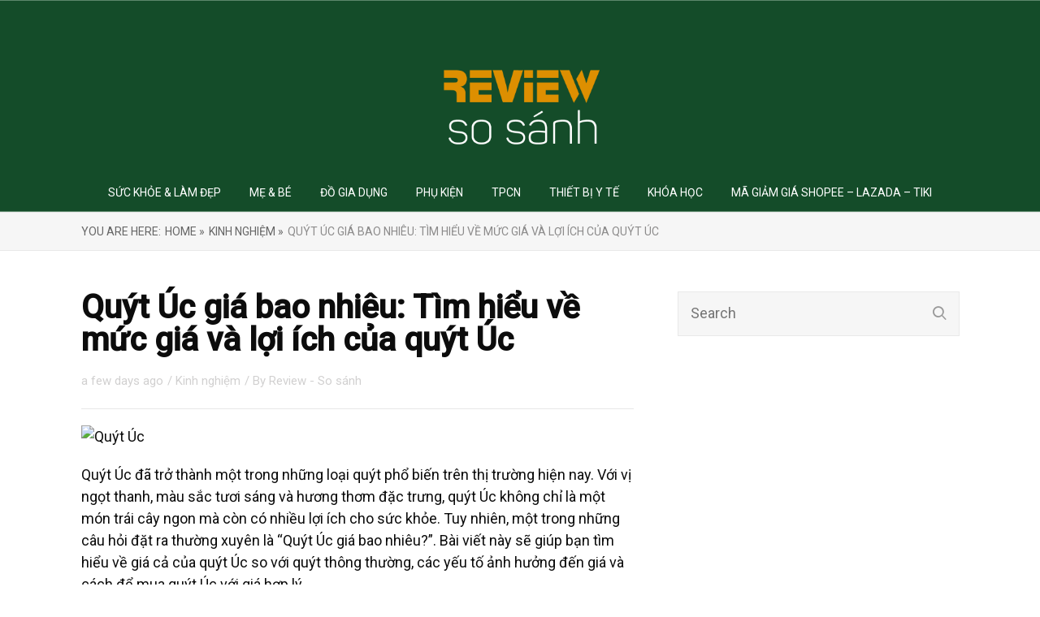

--- FILE ---
content_type: text/html; charset=UTF-8
request_url: https://reviewsosanh.com/quyt-uc-gia-bao-nhieu/
body_size: 18816
content:

<!DOCTYPE html>
<html lang="en-US" prefix="og: https://ogp.me/ns#">
<head>
		<!--[if lt IE 9]>
	<script src="https://reviewsosanh.com/wp-content/themes/rise/js/html5/dist/html5shiv.js"></script>
	<script src="//css3-mediaqueries-js.googlecode.com/svn/trunk/css3-mediaqueries.js"></script>
	<![endif]-->
	<!--[if IE 8]>
	<link rel="stylesheet" type="text/css" href="https://reviewsosanh.com/wp-content/themes/rise/css/ie8.css"/>
	<![endif]-->
	<!--[if IE 7]>
	<link rel="stylesheet" type="text/css" href="https://reviewsosanh.com/wp-content/themes/rise/css/ie7.css"/>
	<![endif]-->
	<meta name="viewport" content="width=device-width, initial-scale=1.0"/>
	<meta charset="UTF-8">
	
			    <script>
      (function(i,s,o,g,r,a,m){i['GoogleAnalyticsObject']=r;i[r]=i[r]||function(){
        (i[r].q=i[r].q||[]).push(arguments)},i[r].l=1*new Date();a=s.createElement(o),
          m=s.getElementsByTagName(o)[0];a.async=1;a.src=g;m.parentNode.insertBefore(a,m)
      })(window,document,'script','https://www.google-analytics.com/analytics.js','ga');

      ga('create', 'UA-97574346-12', 'auto');
      ga('send', 'pageview');
    </script>


  
<!-- Google Tag Manager -->
<script>(function(w,d,s,l,i){w[l]=w[l]||[];w[l].push({'gtm.start':
new Date().getTime(),event:'gtm.js'});var f=d.getElementsByTagName(s)[0],
j=d.createElement(s),dl=l!='dataLayer'?'&l='+l:'';j.async=true;j.src=
'https://www.googletagmanager.com/gtm.js?id='+i+dl;f.parentNode.insertBefore(j,f);
})(window,document,'script','dataLayer','GTM-KSLJGGW');</script>
<!-- End Google Tag Manager -->
<script async src="https://pagead2.googlesyndication.com/pagead/js/adsbygoogle.js?client=ca-pub-9722842443402051"
     crossorigin="anonymous"></script>	
		
<!-- Search Engine Optimization by Rank Math - https://rankmath.com/ -->
<title>Quýt Úc giá bao nhiêu: Tìm hiểu về mức giá và lợi ích của quýt Úc</title>
<meta name="description" content="Tìm hiểu về giá quýt Úc: So sánh, lợi ích và cách mua quýt Úc giá bao nhiêu. Đảm bảo giá trị dinh dưỡng và chất lượng của quýt Úc."/>
<meta name="robots" content="index, follow, max-snippet:-1, max-video-preview:-1, max-image-preview:large"/>
<link rel="canonical" href="https://reviewsosanh.com/quyt-uc-gia-bao-nhieu/" />
<meta property="og:locale" content="en_US" />
<meta property="og:type" content="article" />
<meta property="og:title" content="Quýt Úc giá bao nhiêu: Tìm hiểu về mức giá và lợi ích của quýt Úc" />
<meta property="og:description" content="Tìm hiểu về giá quýt Úc: So sánh, lợi ích và cách mua quýt Úc giá bao nhiêu. Đảm bảo giá trị dinh dưỡng và chất lượng của quýt Úc." />
<meta property="og:url" content="https://reviewsosanh.com/quyt-uc-gia-bao-nhieu/" />
<meta property="og:site_name" content="Review - So sánh" />
<meta property="article:publisher" content="https://www.facebook.com/Review-So-sánh-giá-1718576801569052" />
<meta property="article:author" content="https://www.facebook.com/reviewsosanh/" />
<meta property="article:section" content="Kinh nghiệm" />
<meta property="og:updated_time" content="2026-01-24T04:04:26+07:00" />
<meta property="og:image" content="https://reviewsosanh.com/wp-content/uploads/2023/07/quyt-uc-gia-bao-nhieu.jpg" />
<meta property="og:image:secure_url" content="https://reviewsosanh.com/wp-content/uploads/2023/07/quyt-uc-gia-bao-nhieu.jpg" />
<meta property="og:image:width" content="512" />
<meta property="og:image:height" content="512" />
<meta property="og:image:alt" content="Quýt úc Giá Bao Nhiêu" />
<meta property="og:image:type" content="image/jpeg" />
<meta property="article:published_time" content="2026-01-23T21:04:26+07:00" />
<meta property="article:modified_time" content="2026-01-24T04:04:26+07:00" />
<meta name="twitter:card" content="summary_large_image" />
<meta name="twitter:title" content="Quýt Úc giá bao nhiêu: Tìm hiểu về mức giá và lợi ích của quýt Úc" />
<meta name="twitter:description" content="Tìm hiểu về giá quýt Úc: So sánh, lợi ích và cách mua quýt Úc giá bao nhiêu. Đảm bảo giá trị dinh dưỡng và chất lượng của quýt Úc." />
<meta name="twitter:creator" content="@reviewsosanh" />
<meta name="twitter:image" content="https://reviewsosanh.com/wp-content/uploads/2023/07/quyt-uc-gia-bao-nhieu.jpg" />
<meta name="twitter:label1" content="Written by" />
<meta name="twitter:data1" content="Review - So sánh" />
<meta name="twitter:label2" content="Time to read" />
<meta name="twitter:data2" content="5 minutes" />
<!-- /Rank Math WordPress SEO plugin -->

<script type="text/javascript">
/* <![CDATA[ */
window._wpemojiSettings = {"baseUrl":"https:\/\/s.w.org\/images\/core\/emoji\/14.0.0\/72x72\/","ext":".png","svgUrl":"https:\/\/s.w.org\/images\/core\/emoji\/14.0.0\/svg\/","svgExt":".svg","source":{"concatemoji":"https:\/\/reviewsosanh.com\/wp-includes\/js\/wp-emoji-release.min.js?ver=6.4.7"}};
/*! This file is auto-generated */
!function(i,n){var o,s,e;function c(e){try{var t={supportTests:e,timestamp:(new Date).valueOf()};sessionStorage.setItem(o,JSON.stringify(t))}catch(e){}}function p(e,t,n){e.clearRect(0,0,e.canvas.width,e.canvas.height),e.fillText(t,0,0);var t=new Uint32Array(e.getImageData(0,0,e.canvas.width,e.canvas.height).data),r=(e.clearRect(0,0,e.canvas.width,e.canvas.height),e.fillText(n,0,0),new Uint32Array(e.getImageData(0,0,e.canvas.width,e.canvas.height).data));return t.every(function(e,t){return e===r[t]})}function u(e,t,n){switch(t){case"flag":return n(e,"\ud83c\udff3\ufe0f\u200d\u26a7\ufe0f","\ud83c\udff3\ufe0f\u200b\u26a7\ufe0f")?!1:!n(e,"\ud83c\uddfa\ud83c\uddf3","\ud83c\uddfa\u200b\ud83c\uddf3")&&!n(e,"\ud83c\udff4\udb40\udc67\udb40\udc62\udb40\udc65\udb40\udc6e\udb40\udc67\udb40\udc7f","\ud83c\udff4\u200b\udb40\udc67\u200b\udb40\udc62\u200b\udb40\udc65\u200b\udb40\udc6e\u200b\udb40\udc67\u200b\udb40\udc7f");case"emoji":return!n(e,"\ud83e\udef1\ud83c\udffb\u200d\ud83e\udef2\ud83c\udfff","\ud83e\udef1\ud83c\udffb\u200b\ud83e\udef2\ud83c\udfff")}return!1}function f(e,t,n){var r="undefined"!=typeof WorkerGlobalScope&&self instanceof WorkerGlobalScope?new OffscreenCanvas(300,150):i.createElement("canvas"),a=r.getContext("2d",{willReadFrequently:!0}),o=(a.textBaseline="top",a.font="600 32px Arial",{});return e.forEach(function(e){o[e]=t(a,e,n)}),o}function t(e){var t=i.createElement("script");t.src=e,t.defer=!0,i.head.appendChild(t)}"undefined"!=typeof Promise&&(o="wpEmojiSettingsSupports",s=["flag","emoji"],n.supports={everything:!0,everythingExceptFlag:!0},e=new Promise(function(e){i.addEventListener("DOMContentLoaded",e,{once:!0})}),new Promise(function(t){var n=function(){try{var e=JSON.parse(sessionStorage.getItem(o));if("object"==typeof e&&"number"==typeof e.timestamp&&(new Date).valueOf()<e.timestamp+604800&&"object"==typeof e.supportTests)return e.supportTests}catch(e){}return null}();if(!n){if("undefined"!=typeof Worker&&"undefined"!=typeof OffscreenCanvas&&"undefined"!=typeof URL&&URL.createObjectURL&&"undefined"!=typeof Blob)try{var e="postMessage("+f.toString()+"("+[JSON.stringify(s),u.toString(),p.toString()].join(",")+"));",r=new Blob([e],{type:"text/javascript"}),a=new Worker(URL.createObjectURL(r),{name:"wpTestEmojiSupports"});return void(a.onmessage=function(e){c(n=e.data),a.terminate(),t(n)})}catch(e){}c(n=f(s,u,p))}t(n)}).then(function(e){for(var t in e)n.supports[t]=e[t],n.supports.everything=n.supports.everything&&n.supports[t],"flag"!==t&&(n.supports.everythingExceptFlag=n.supports.everythingExceptFlag&&n.supports[t]);n.supports.everythingExceptFlag=n.supports.everythingExceptFlag&&!n.supports.flag,n.DOMReady=!1,n.readyCallback=function(){n.DOMReady=!0}}).then(function(){return e}).then(function(){var e;n.supports.everything||(n.readyCallback(),(e=n.source||{}).concatemoji?t(e.concatemoji):e.wpemoji&&e.twemoji&&(t(e.twemoji),t(e.wpemoji)))}))}((window,document),window._wpemojiSettings);
/* ]]> */
</script>
<link rel='stylesheet' id='fontawesome-css' href='https://reviewsosanh.com/wp-content/plugins/wp-mega-menu/css/font-awesome.min.css' type='text/css' media='all' />
<link rel='stylesheet' id='wpmm-css' href='https://reviewsosanh.com/wp-content/plugins/wp-mega-menu/css/wpmm.css?ver=1.1.4' type='text/css' media='all' />
<style id='wp-emoji-styles-inline-css' type='text/css'>

	img.wp-smiley, img.emoji {
		display: inline !important;
		border: none !important;
		box-shadow: none !important;
		height: 1em !important;
		width: 1em !important;
		margin: 0 0.07em !important;
		vertical-align: -0.1em !important;
		background: none !important;
		padding: 0 !important;
	}
</style>
<link rel='stylesheet' id='wp-block-library-css' href='https://reviewsosanh.com/wp-includes/css/dist/block-library/style.min.css?ver=6.4.7' type='text/css' media='all' />
<style id='wp-block-library-inline-css' type='text/css'>
.has-text-align-justify{text-align:justify;}
</style>
<link rel='stylesheet' id='mediaelement-css' href='https://reviewsosanh.com/wp-includes/js/mediaelement/mediaelementplayer-legacy.min.css?ver=4.2.17' type='text/css' media='all' />
<link rel='stylesheet' id='wp-mediaelement-css' href='https://reviewsosanh.com/wp-includes/js/mediaelement/wp-mediaelement.min.css?ver=6.4.7' type='text/css' media='all' />
<style id='jetpack-sharing-buttons-style-inline-css' type='text/css'>
.jetpack-sharing-buttons__services-list{display:flex;flex-direction:row;flex-wrap:wrap;gap:0;list-style-type:none;margin:5px;padding:0}.jetpack-sharing-buttons__services-list.has-small-icon-size{font-size:12px}.jetpack-sharing-buttons__services-list.has-normal-icon-size{font-size:16px}.jetpack-sharing-buttons__services-list.has-large-icon-size{font-size:24px}.jetpack-sharing-buttons__services-list.has-huge-icon-size{font-size:36px}@media print{.jetpack-sharing-buttons__services-list{display:none!important}}.editor-styles-wrapper .wp-block-jetpack-sharing-buttons{gap:0;padding-inline-start:0}ul.jetpack-sharing-buttons__services-list.has-background{padding:1.25em 2.375em}
</style>
<style id='classic-theme-styles-inline-css' type='text/css'>
/*! This file is auto-generated */
.wp-block-button__link{color:#fff;background-color:#32373c;border-radius:9999px;box-shadow:none;text-decoration:none;padding:calc(.667em + 2px) calc(1.333em + 2px);font-size:1.125em}.wp-block-file__button{background:#32373c;color:#fff;text-decoration:none}
</style>
<style id='global-styles-inline-css' type='text/css'>
body{--wp--preset--color--black: #000000;--wp--preset--color--cyan-bluish-gray: #abb8c3;--wp--preset--color--white: #ffffff;--wp--preset--color--pale-pink: #f78da7;--wp--preset--color--vivid-red: #cf2e2e;--wp--preset--color--luminous-vivid-orange: #ff6900;--wp--preset--color--luminous-vivid-amber: #fcb900;--wp--preset--color--light-green-cyan: #7bdcb5;--wp--preset--color--vivid-green-cyan: #00d084;--wp--preset--color--pale-cyan-blue: #8ed1fc;--wp--preset--color--vivid-cyan-blue: #0693e3;--wp--preset--color--vivid-purple: #9b51e0;--wp--preset--gradient--vivid-cyan-blue-to-vivid-purple: linear-gradient(135deg,rgba(6,147,227,1) 0%,rgb(155,81,224) 100%);--wp--preset--gradient--light-green-cyan-to-vivid-green-cyan: linear-gradient(135deg,rgb(122,220,180) 0%,rgb(0,208,130) 100%);--wp--preset--gradient--luminous-vivid-amber-to-luminous-vivid-orange: linear-gradient(135deg,rgba(252,185,0,1) 0%,rgba(255,105,0,1) 100%);--wp--preset--gradient--luminous-vivid-orange-to-vivid-red: linear-gradient(135deg,rgba(255,105,0,1) 0%,rgb(207,46,46) 100%);--wp--preset--gradient--very-light-gray-to-cyan-bluish-gray: linear-gradient(135deg,rgb(238,238,238) 0%,rgb(169,184,195) 100%);--wp--preset--gradient--cool-to-warm-spectrum: linear-gradient(135deg,rgb(74,234,220) 0%,rgb(151,120,209) 20%,rgb(207,42,186) 40%,rgb(238,44,130) 60%,rgb(251,105,98) 80%,rgb(254,248,76) 100%);--wp--preset--gradient--blush-light-purple: linear-gradient(135deg,rgb(255,206,236) 0%,rgb(152,150,240) 100%);--wp--preset--gradient--blush-bordeaux: linear-gradient(135deg,rgb(254,205,165) 0%,rgb(254,45,45) 50%,rgb(107,0,62) 100%);--wp--preset--gradient--luminous-dusk: linear-gradient(135deg,rgb(255,203,112) 0%,rgb(199,81,192) 50%,rgb(65,88,208) 100%);--wp--preset--gradient--pale-ocean: linear-gradient(135deg,rgb(255,245,203) 0%,rgb(182,227,212) 50%,rgb(51,167,181) 100%);--wp--preset--gradient--electric-grass: linear-gradient(135deg,rgb(202,248,128) 0%,rgb(113,206,126) 100%);--wp--preset--gradient--midnight: linear-gradient(135deg,rgb(2,3,129) 0%,rgb(40,116,252) 100%);--wp--preset--font-size--small: 13px;--wp--preset--font-size--medium: 20px;--wp--preset--font-size--large: 36px;--wp--preset--font-size--x-large: 42px;--wp--preset--spacing--20: 0.44rem;--wp--preset--spacing--30: 0.67rem;--wp--preset--spacing--40: 1rem;--wp--preset--spacing--50: 1.5rem;--wp--preset--spacing--60: 2.25rem;--wp--preset--spacing--70: 3.38rem;--wp--preset--spacing--80: 5.06rem;--wp--preset--shadow--natural: 6px 6px 9px rgba(0, 0, 0, 0.2);--wp--preset--shadow--deep: 12px 12px 50px rgba(0, 0, 0, 0.4);--wp--preset--shadow--sharp: 6px 6px 0px rgba(0, 0, 0, 0.2);--wp--preset--shadow--outlined: 6px 6px 0px -3px rgba(255, 255, 255, 1), 6px 6px rgba(0, 0, 0, 1);--wp--preset--shadow--crisp: 6px 6px 0px rgba(0, 0, 0, 1);}:where(.is-layout-flex){gap: 0.5em;}:where(.is-layout-grid){gap: 0.5em;}body .is-layout-flow > .alignleft{float: left;margin-inline-start: 0;margin-inline-end: 2em;}body .is-layout-flow > .alignright{float: right;margin-inline-start: 2em;margin-inline-end: 0;}body .is-layout-flow > .aligncenter{margin-left: auto !important;margin-right: auto !important;}body .is-layout-constrained > .alignleft{float: left;margin-inline-start: 0;margin-inline-end: 2em;}body .is-layout-constrained > .alignright{float: right;margin-inline-start: 2em;margin-inline-end: 0;}body .is-layout-constrained > .aligncenter{margin-left: auto !important;margin-right: auto !important;}body .is-layout-constrained > :where(:not(.alignleft):not(.alignright):not(.alignfull)){max-width: var(--wp--style--global--content-size);margin-left: auto !important;margin-right: auto !important;}body .is-layout-constrained > .alignwide{max-width: var(--wp--style--global--wide-size);}body .is-layout-flex{display: flex;}body .is-layout-flex{flex-wrap: wrap;align-items: center;}body .is-layout-flex > *{margin: 0;}body .is-layout-grid{display: grid;}body .is-layout-grid > *{margin: 0;}:where(.wp-block-columns.is-layout-flex){gap: 2em;}:where(.wp-block-columns.is-layout-grid){gap: 2em;}:where(.wp-block-post-template.is-layout-flex){gap: 1.25em;}:where(.wp-block-post-template.is-layout-grid){gap: 1.25em;}.has-black-color{color: var(--wp--preset--color--black) !important;}.has-cyan-bluish-gray-color{color: var(--wp--preset--color--cyan-bluish-gray) !important;}.has-white-color{color: var(--wp--preset--color--white) !important;}.has-pale-pink-color{color: var(--wp--preset--color--pale-pink) !important;}.has-vivid-red-color{color: var(--wp--preset--color--vivid-red) !important;}.has-luminous-vivid-orange-color{color: var(--wp--preset--color--luminous-vivid-orange) !important;}.has-luminous-vivid-amber-color{color: var(--wp--preset--color--luminous-vivid-amber) !important;}.has-light-green-cyan-color{color: var(--wp--preset--color--light-green-cyan) !important;}.has-vivid-green-cyan-color{color: var(--wp--preset--color--vivid-green-cyan) !important;}.has-pale-cyan-blue-color{color: var(--wp--preset--color--pale-cyan-blue) !important;}.has-vivid-cyan-blue-color{color: var(--wp--preset--color--vivid-cyan-blue) !important;}.has-vivid-purple-color{color: var(--wp--preset--color--vivid-purple) !important;}.has-black-background-color{background-color: var(--wp--preset--color--black) !important;}.has-cyan-bluish-gray-background-color{background-color: var(--wp--preset--color--cyan-bluish-gray) !important;}.has-white-background-color{background-color: var(--wp--preset--color--white) !important;}.has-pale-pink-background-color{background-color: var(--wp--preset--color--pale-pink) !important;}.has-vivid-red-background-color{background-color: var(--wp--preset--color--vivid-red) !important;}.has-luminous-vivid-orange-background-color{background-color: var(--wp--preset--color--luminous-vivid-orange) !important;}.has-luminous-vivid-amber-background-color{background-color: var(--wp--preset--color--luminous-vivid-amber) !important;}.has-light-green-cyan-background-color{background-color: var(--wp--preset--color--light-green-cyan) !important;}.has-vivid-green-cyan-background-color{background-color: var(--wp--preset--color--vivid-green-cyan) !important;}.has-pale-cyan-blue-background-color{background-color: var(--wp--preset--color--pale-cyan-blue) !important;}.has-vivid-cyan-blue-background-color{background-color: var(--wp--preset--color--vivid-cyan-blue) !important;}.has-vivid-purple-background-color{background-color: var(--wp--preset--color--vivid-purple) !important;}.has-black-border-color{border-color: var(--wp--preset--color--black) !important;}.has-cyan-bluish-gray-border-color{border-color: var(--wp--preset--color--cyan-bluish-gray) !important;}.has-white-border-color{border-color: var(--wp--preset--color--white) !important;}.has-pale-pink-border-color{border-color: var(--wp--preset--color--pale-pink) !important;}.has-vivid-red-border-color{border-color: var(--wp--preset--color--vivid-red) !important;}.has-luminous-vivid-orange-border-color{border-color: var(--wp--preset--color--luminous-vivid-orange) !important;}.has-luminous-vivid-amber-border-color{border-color: var(--wp--preset--color--luminous-vivid-amber) !important;}.has-light-green-cyan-border-color{border-color: var(--wp--preset--color--light-green-cyan) !important;}.has-vivid-green-cyan-border-color{border-color: var(--wp--preset--color--vivid-green-cyan) !important;}.has-pale-cyan-blue-border-color{border-color: var(--wp--preset--color--pale-cyan-blue) !important;}.has-vivid-cyan-blue-border-color{border-color: var(--wp--preset--color--vivid-cyan-blue) !important;}.has-vivid-purple-border-color{border-color: var(--wp--preset--color--vivid-purple) !important;}.has-vivid-cyan-blue-to-vivid-purple-gradient-background{background: var(--wp--preset--gradient--vivid-cyan-blue-to-vivid-purple) !important;}.has-light-green-cyan-to-vivid-green-cyan-gradient-background{background: var(--wp--preset--gradient--light-green-cyan-to-vivid-green-cyan) !important;}.has-luminous-vivid-amber-to-luminous-vivid-orange-gradient-background{background: var(--wp--preset--gradient--luminous-vivid-amber-to-luminous-vivid-orange) !important;}.has-luminous-vivid-orange-to-vivid-red-gradient-background{background: var(--wp--preset--gradient--luminous-vivid-orange-to-vivid-red) !important;}.has-very-light-gray-to-cyan-bluish-gray-gradient-background{background: var(--wp--preset--gradient--very-light-gray-to-cyan-bluish-gray) !important;}.has-cool-to-warm-spectrum-gradient-background{background: var(--wp--preset--gradient--cool-to-warm-spectrum) !important;}.has-blush-light-purple-gradient-background{background: var(--wp--preset--gradient--blush-light-purple) !important;}.has-blush-bordeaux-gradient-background{background: var(--wp--preset--gradient--blush-bordeaux) !important;}.has-luminous-dusk-gradient-background{background: var(--wp--preset--gradient--luminous-dusk) !important;}.has-pale-ocean-gradient-background{background: var(--wp--preset--gradient--pale-ocean) !important;}.has-electric-grass-gradient-background{background: var(--wp--preset--gradient--electric-grass) !important;}.has-midnight-gradient-background{background: var(--wp--preset--gradient--midnight) !important;}.has-small-font-size{font-size: var(--wp--preset--font-size--small) !important;}.has-medium-font-size{font-size: var(--wp--preset--font-size--medium) !important;}.has-large-font-size{font-size: var(--wp--preset--font-size--large) !important;}.has-x-large-font-size{font-size: var(--wp--preset--font-size--x-large) !important;}
.wp-block-navigation a:where(:not(.wp-element-button)){color: inherit;}
:where(.wp-block-post-template.is-layout-flex){gap: 1.25em;}:where(.wp-block-post-template.is-layout-grid){gap: 1.25em;}
:where(.wp-block-columns.is-layout-flex){gap: 2em;}:where(.wp-block-columns.is-layout-grid){gap: 2em;}
.wp-block-pullquote{font-size: 1.5em;line-height: 1.6;}
</style>
<link rel='stylesheet' id='rise-style-css' href='https://reviewsosanh.com/wp-content/themes/rise/style.css?ver=6.4.7' type='text/css' media='all' />
<link rel='stylesheet' id='thrive-reset-css' href='https://reviewsosanh.com/wp-content/themes/rise/css/reset.css?v=2.0.3' type='text/css' media='all' />
<link rel='stylesheet' id='thrive-main-style-css' href='https://reviewsosanh.com/wp-content/themes/rise/css/main_green.css?v=2.0.3' type='text/css' media='all' />
<link rel='stylesheet' id='recent-posts-widget-with-thumbnails-public-style-css' href='https://reviewsosanh.com/wp-content/plugins/recent-posts-widget-with-thumbnails/public.css?ver=7.1.1' type='text/css' media='all' />
<style id='akismet-widget-style-inline-css' type='text/css'>

			.a-stats {
				--akismet-color-mid-green: #357b49;
				--akismet-color-white: #fff;
				--akismet-color-light-grey: #f6f7f7;

				max-width: 350px;
				width: auto;
			}

			.a-stats * {
				all: unset;
				box-sizing: border-box;
			}

			.a-stats strong {
				font-weight: 600;
			}

			.a-stats a.a-stats__link,
			.a-stats a.a-stats__link:visited,
			.a-stats a.a-stats__link:active {
				background: var(--akismet-color-mid-green);
				border: none;
				box-shadow: none;
				border-radius: 8px;
				color: var(--akismet-color-white);
				cursor: pointer;
				display: block;
				font-family: -apple-system, BlinkMacSystemFont, 'Segoe UI', 'Roboto', 'Oxygen-Sans', 'Ubuntu', 'Cantarell', 'Helvetica Neue', sans-serif;
				font-weight: 500;
				padding: 12px;
				text-align: center;
				text-decoration: none;
				transition: all 0.2s ease;
			}

			/* Extra specificity to deal with TwentyTwentyOne focus style */
			.widget .a-stats a.a-stats__link:focus {
				background: var(--akismet-color-mid-green);
				color: var(--akismet-color-white);
				text-decoration: none;
			}

			.a-stats a.a-stats__link:hover {
				filter: brightness(110%);
				box-shadow: 0 4px 12px rgba(0, 0, 0, 0.06), 0 0 2px rgba(0, 0, 0, 0.16);
			}

			.a-stats .count {
				color: var(--akismet-color-white);
				display: block;
				font-size: 1.5em;
				line-height: 1.4;
				padding: 0 13px;
				white-space: nowrap;
			}
		
</style>
<link rel='stylesheet' id='fixedtoc-style-css' href='https://reviewsosanh.com/wp-content/plugins/fixed-toc/frontend/assets/css/ftoc.css?ver=6.4.7' type='text/css' media='all' />
<style id='fixedtoc-style-inline-css' type='text/css'>
.ftwp-in-post #ftwp-container-outer {
	height: auto;
}
#ftwp-container.ftwp-wrap #ftwp-contents {
	width: auto;
	height: auto;
	font-size: 13px;
}
.ftwp-in-post #ftwp-container-outer #ftwp-contents {
	height: auto;
}
#ftwp-container.ftwp-wrap #ftwp-trigger {
	width: 50px;
	height: 50px;
	font-size: 30px;
}
#ftwp-container #ftwp-trigger.ftwp-border-medium {
	font-size: 29px;
}
#ftwp-container.ftwp-wrap #ftwp-header {
	font-size: 20.8px;
	font-family: inherit;
}
#ftwp-container.ftwp-wrap #ftwp-header-title {
	font-weight: bold;
}
#ftwp-container.ftwp-wrap #ftwp-list {
	font-size: 13px;
	font-family: inherit;
}
#ftwp-container #ftwp-list.ftwp-liststyle-decimal .ftwp-anchor::before {
	font-size: 13px;
}
#ftwp-container #ftwp-list.ftwp-strong-first>.ftwp-item>.ftwp-anchor .ftwp-text {
	font-size: 14.3px;
}
#ftwp-container #ftwp-list.ftwp-strong-first.ftwp-liststyle-decimal>.ftwp-item>.ftwp-anchor::before {
	font-size: 14.3px;
}
#ftwp-container.ftwp-wrap #ftwp-trigger {
	color: #5ba533;
	background: rgba(243,243,243,0.95);
}
#ftwp-container.ftwp-wrap #ftwp-trigger {
	border-color: rgba(53,124,19,0.95);
}
#ftwp-container.ftwp-wrap #ftwp-contents {
	border-color: rgba(34,104,8,0.95);
}
#ftwp-container.ftwp-wrap #ftwp-header {
	color: #169900;
	background: rgba(243,243,243,0.95);
}
#ftwp-container.ftwp-wrap #ftwp-contents:hover #ftwp-header {
	background: #f3f3f3;
}
#ftwp-container.ftwp-wrap #ftwp-list {
	color: #3f7021;
	background: rgba(243,243,243,0.95);
}
#ftwp-container.ftwp-wrap #ftwp-contents:hover #ftwp-list {
	background: #f3f3f3;
}
#ftwp-container.ftwp-wrap #ftwp-list .ftwp-anchor:hover {
	color: #d11b00;
}
#ftwp-container.ftwp-wrap #ftwp-list .ftwp-anchor:focus, 
#ftwp-container.ftwp-wrap #ftwp-list .ftwp-active, 
#ftwp-container.ftwp-wrap #ftwp-list .ftwp-active:hover {
	color: #fff;
}
#ftwp-container.ftwp-wrap #ftwp-list .ftwp-text::before {
	background: rgba(221,51,51,0.95);
}
.ftwp-heading-target::before {
	background: rgba(221,51,51,0.95);
}
</style>
<script type="text/javascript" src="https://reviewsosanh.com/wp-includes/js/jquery/jquery.min.js?v=2.0.3" id="jquery-core-js"></script>
<script type="text/javascript" src="https://reviewsosanh.com/wp-includes/js/jquery/jquery-migrate.min.js?v=2.0.3" id="jquery-migrate-js"></script>
<link rel="https://api.w.org/" href="https://reviewsosanh.com/wp-json/" /><link rel="alternate" type="application/json" href="https://reviewsosanh.com/wp-json/wp/v2/posts/11815" /><link rel="EditURI" type="application/rsd+xml" title="RSD" href="https://reviewsosanh.com/xmlrpc.php?rsd" />
<meta name="generator" content="WordPress 6.4.7" />
<link rel='shortlink' href='https://reviewsosanh.com/?p=11815' />
<link rel="alternate" type="application/json+oembed" href="https://reviewsosanh.com/wp-json/oembed/1.0/embed?url=https%3A%2F%2Freviewsosanh.com%2Fquyt-uc-gia-bao-nhieu%2F" />
<link rel="alternate" type="text/xml+oembed" href="https://reviewsosanh.com/wp-json/oembed/1.0/embed?url=https%3A%2F%2Freviewsosanh.com%2Fquyt-uc-gia-bao-nhieu%2F&#038;format=xml" />
	<link rel="preconnect" href="https://fonts.googleapis.com">
	<link rel="preconnect" href="https://fonts.gstatic.com">
	<!--[if IE 7]>
<link rel="stylesheet" href="https://reviewsosanh.com/wp-content/plugins/wp-review-pro/assets/css/wp-review-ie7.css">
<![endif]-->
<link href='//fonts.googleapis.com/css?family=Roboto:400,400italic,500italic,500' rel='stylesheet' type='text/css'>		<style type="text/css">.wp-video-shortcode {
				max-width: 100% !important;
			}

			.bSe a {
				clear: right;
			}

			.bSe blockquote {
				clear: both;
			}
			body { background:#FFF; }.cnt article h1.entry-title a { color:#0c0c0c; }.cnt article h2.entry-title a { color:#0c0c0c; }.bSe h1, h1.entry-title, h1.entry-title a { color:#0c0c0c; }.bSe h2 { color:#0c0c0c; }.bSe h3 { color:#0c0c0c; }.bSe h4 { color:#0c0c0c; }.bSe h5 { color:#0c0c0c; }.bSe h6 { color:#0c0c0c; }.bSe p, .mry .awr-e p { color:#0c0c0c; }.cnt .bSe { color:#0c0c0c; }.cnt h1 a, .tve-woocommerce .bSe .awr .entry-title, .tve-woocommerce .bSe .awr .page-title{font-family:Roboto,sans-serif;}.cnt h1 a, .tve-woocommerce .bSe .awr .entry-title, .tve-woocommerce .bSe .awr .page-title {font-weight: bold;}.bSe h1{font-family:Roboto,sans-serif;}.bSe h1 {font-weight: bold;}.bSe h2,.tve-woocommerce .bSe h2{font-family:Roboto,sans-serif;}.bSe h2,.tve-woocommerce .bSe h2 {font-weight: bold;}.bSe h3,.tve-woocommerce .bSe h3{font-family:Roboto,sans-serif;}.bSe h3,.tve-woocommerce .bSe h3 {font-weight: bold;}.bSe h4{font-family:Roboto,sans-serif;}.bSe h4 {font-weight: bold;}.bSe h5{font-family:Roboto,sans-serif;}.bSe h5 {font-weight: bold;}.bSe h6{font-family:Roboto,sans-serif;}.bSe h6 {font-weight: bold;}#text_logo{font-family:Roboto,sans-serif;}#text_logo {font-weight: bold;}.cnt h1 a { font-weight:700; }.bSe h1 { font-weight:700; }.bSe h2 { font-weight:700; }.bSe h3 { font-weight:700; }.bSe h4 { font-weight:700; }.bSe h5 { font-weight:700; }.bSe h6 { font-weight:700; }.cnt{font-family:Roboto,sans-serif;font-weight:400;}article strong {font-weight: bold;}.cnt p, .tve-woocommerce .product p, .tve-woocommerce .products p, .brd ul li, header nav ul li a, header nav ul li > ul li a, .has-extended.has-heading .colch, footer, footer .fmm p, .aut-f{font-family:Roboto,sans-serif;font-weight:400;}article strong {font-weight: bold;}.bSe h1, .bSe .entry-title { font-size:40px; }.cnt { font-size:18px; }.thrivecb { font-size:18px; }.out { font-size:18px; }.aut p { font-size:18px; }.cnt p { line-height:1.5em; }.thrivecb { line-height:1.5em; }.bSe a, .cnt a { color:#ff0000; }.bSe .faq h4{font-family:Roboto,sans-serif;font-weight:400;}article strong {font-weight: bold;}header nav > ul.menu > li > a { color:#fff; }header nav > ul.menu > li >  a:hover { color:#fff; }header nav > ul > li.current_page_item > a:hover { color:#fff; }header nav > ul > li.current_menu_item > a:hover { color:#fff; }header nav > ul > li.current_menu_item > a:hover { color:#fff; }header nav > ul > li > a:active { color:#fff; }header #logo > a > img { max-width:200px; }header ul.menu > li.h-cta > a { color:#FFFFFF!important; }header ul.menu > li.h-cta > a { background:#bbd4c1; }header ul.menu > li.h-cta > a { border-color:#bbd4c1; }header ul.menu > li.h-cta > a:hover { color:#bbd4c1!important; }header ul.menu > li.h-cta > a:hover { background:transparent; }</style>
		<meta name="generator" content="Elementor 3.17.3; features: e_dom_optimization, e_optimized_assets_loading, e_optimized_css_loading, additional_custom_breakpoints; settings: css_print_method-external, google_font-enabled, font_display-swap">


<script type="application/ld+json" class="saswp-schema-markup-output">
[{"@context":"https:\/\/schema.org\/","@graph":[{"@context":"https:\/\/schema.org\/","@type":"SiteNavigationElement","@id":"https:\/\/reviewsosanh.com#menu ch\u00ednh","name":"Top 12 kem ch\u1ed1ng l\u00e3o h\u00f3a","url":"https:\/\/reviewsosanh.com\/kem-chong-lao-hoa\/"},{"@context":"https:\/\/schema.org\/","@type":"SiteNavigationElement","@id":"https:\/\/reviewsosanh.com#menu ch\u00ednh","name":"Serum Lycium Ampoule Nh\u1eadt B\u1ea3n","url":"https:\/\/reviewsosanh.com\/serum-lycium-ampoule\/"},{"@context":"https:\/\/schema.org\/","@type":"SiteNavigationElement","@id":"https:\/\/reviewsosanh.com#menu ch\u00ednh","name":"Kem 22 Again H\u00e0n Qu\u1ed1c","url":"https:\/\/reviewsosanh.com\/kem-chong-lao-hoa-22-again\/"},{"@context":"https:\/\/schema.org\/","@type":"SiteNavigationElement","@id":"https:\/\/reviewsosanh.com#menu ch\u00ednh","name":"Lycium Serum ch\u1ed1ng l\u00e3o h\u00f3a s\u00f4 1 Nh\u1eadt B\u1ea3n","url":"https:\/\/reviewsosanh.com\/review-lycium-serum\/"},{"@context":"https:\/\/schema.org\/","@type":"SiteNavigationElement","@id":"https:\/\/reviewsosanh.com#menu ch\u00ednh","name":"Kem Inno Gialuron c\u1ee7a Nga ch\u00ednh h\u00e3ng","url":"https:\/\/reviewsosanh.com\/review-kem-inno-gialuron-co-tot-khong\/"},{"@context":"https:\/\/schema.org\/","@type":"SiteNavigationElement","@id":"https:\/\/reviewsosanh.com#menu ch\u00ednh","name":"Kem ch\u1ed1ng l\u00e3o h\u00f3a Dakami","url":"https:\/\/reviewsosanh.com\/review-kem-chong-lao-hoa-dakami\/"},{"@context":"https:\/\/schema.org\/","@type":"SiteNavigationElement","@id":"https:\/\/reviewsosanh.com#menu ch\u00ednh","name":"Kem Favita ch\u1ed1ng l\u00e3o h\u00f3a Th\u00e1i Lan","url":"https:\/\/reviewsosanh.com\/kem-chong-lao-hoa-favita\/"},{"@context":"https:\/\/schema.org\/","@type":"SiteNavigationElement","@id":"https:\/\/reviewsosanh.com#menu ch\u00ednh","name":"Kem x\u00f3a nh\u0103n Goji c\u1ee7a Nga","url":"https:\/\/reviewsosanh.com\/kem-goji-gia-kem-goji-cream-chinh-hang\/"},{"@context":"https:\/\/schema.org\/","@type":"SiteNavigationElement","@id":"https:\/\/reviewsosanh.com#menu ch\u00ednh","name":"Top 10 lo\u1ea1i kem ch\u1ed1ng n\u1eafng t\u1ed1t nh\u1ea5t","url":"https:\/\/reviewsosanh.com\/kem-chong-nang\/"},{"@context":"https:\/\/schema.org\/","@type":"SiteNavigationElement","@id":"https:\/\/reviewsosanh.com#menu ch\u00ednh","name":"Top 10 s\u1ea3n ph\u1ea9m h\u00e0 th\u1ee7 \u00f4 l\u00e0m \u0111en t\u00f3c","url":"https:\/\/reviewsosanh.com\/top-10-cao-ha-thu-o\/"},{"@context":"https:\/\/schema.org\/","@type":"SiteNavigationElement","@id":"https:\/\/reviewsosanh.com#menu ch\u00ednh","name":"[\u0110\u00c1NH GI\u00c1] H\u00e0 th\u1ee7 \u00f4 TW3","url":"https:\/\/reviewsosanh.com\/danh-gia-ha-thu-o-tw3\/"},{"@context":"https:\/\/schema.org\/","@type":"SiteNavigationElement","@id":"https:\/\/reviewsosanh.com#menu ch\u00ednh","name":"Top 10 s\u1ea3n ph\u1ea9m tr\u1ecb r\u1ee5ng t\u00f3c v\u00e0 m\u1ecdc t\u00f3c","url":"https:\/\/reviewsosanh.com\/thuoc-tri-rung-toc-thuoc-moc-toc-tot-nhat\/"},{"@context":"https:\/\/schema.org\/","@type":"SiteNavigationElement","@id":"https:\/\/reviewsosanh.com#menu ch\u00ednh","name":"D\u1ea6U G\u1ed8I TR\u1eca R\u1ee4NG T\u00d3C AYURBIO \u2013 NH\u1eacT B\u1ea2N","url":"https:\/\/reviewsosanh.com\/dau-goi-tri-rung-toc-ayurbio\/"},{"@context":"https:\/\/schema.org\/","@type":"SiteNavigationElement","@id":"https:\/\/reviewsosanh.com#menu ch\u00ednh","name":"Top 6 kem tr\u1ecb m\u1ee5n hi\u1ec7u qu\u1ea3","url":"https:\/\/reviewsosanh.com\/kem-tri-mun-hieu-qua-tot-nhat\/"},{"@context":"https:\/\/schema.org\/","@type":"SiteNavigationElement","@id":"https:\/\/reviewsosanh.com#menu ch\u00ednh","name":"B\u1ed9 Tr\u1ecb M\u1ee5n Skinicer & Spirularin Gel C\u1ee7a \u0110\u1ee9c","url":"https:\/\/reviewsosanh.com\/bo-tri-mun-skinicer-spirularin-gel\/"},{"@context":"https:\/\/schema.org\/","@type":"SiteNavigationElement","@id":"https:\/\/reviewsosanh.com#menu ch\u00ednh","name":"Serum Tr\u1ecb M\u1ee5n Caryophy H\u00e0n Qu\u1ed1c","url":"https:\/\/reviewsosanh.com\/review-caryophy\/"},{"@context":"https:\/\/schema.org\/","@type":"SiteNavigationElement","@id":"https:\/\/reviewsosanh.com#menu ch\u00ednh","name":"Review B\u1ed9 Tr\u1ecb M\u1ee5n Murad","url":"https:\/\/reviewsosanh.com\/tri-mun-murad\/"},{"@context":"https:\/\/schema.org\/","@type":"SiteNavigationElement","@id":"https:\/\/reviewsosanh.com#menu ch\u00ednh","name":"REVIEW TR\u1eca M\u1ee4N SKIN FRESH","url":"https:\/\/reviewsosanh.com\/skin-fresh\/"},{"@context":"https:\/\/schema.org\/","@type":"SiteNavigationElement","@id":"https:\/\/reviewsosanh.com#menu ch\u00ednh","name":"Tr\u1ecb m\u1ee5n Floslek C\u00f3 T\u1ed1t Kh\u00f4ng? Gi\u00e1 Bao Nhi\u00eau? Mua \u1ede \u0110\u00e2u?","url":"https:\/\/reviewsosanh.com\/tri-mun-floslek\/"},{"@context":"https:\/\/schema.org\/","@type":"SiteNavigationElement","@id":"https:\/\/reviewsosanh.com#menu ch\u00ednh","name":"Kem Tr\u1ecb S\u1eb9o Th\u00e2m M\u1ee5n Scar Esthetique","url":"https:\/\/reviewsosanh.com\/kem-tri-seo-scar-esthetique\/"},{"@context":"https:\/\/schema.org\/","@type":"SiteNavigationElement","@id":"https:\/\/reviewsosanh.com#menu ch\u00ednh","name":"Top 9 Kem d\u01b0\u1ee1ng tr\u1eafng da t\u1ed1t nh\u1ea5t","url":"https:\/\/reviewsosanh.com\/kem-duong-trang-da-mat-va-toan-than\/"},{"@context":"https:\/\/schema.org\/","@type":"SiteNavigationElement","@id":"https:\/\/reviewsosanh.com#menu ch\u00ednh","name":"Kem tr\u1eafng da Perfect White Cream","url":"https:\/\/reviewsosanh.com\/kem-trang-da-perfect-white-cream\/"},{"@context":"https:\/\/schema.org\/","@type":"SiteNavigationElement","@id":"https:\/\/reviewsosanh.com#menu ch\u00ednh","name":"[REVIEW] Kem d\u01b0\u1ee1ng tr\u1eafng da to\u00e0n th\u00e2n Glowme","url":"https:\/\/reviewsosanh.com\/kem-duong-trang-da-toan-than-glowme\/"},{"@context":"https:\/\/schema.org\/","@type":"SiteNavigationElement","@id":"https:\/\/reviewsosanh.com#menu ch\u00ednh","name":"REVIEW VI\u00caN S\u1ee6I TR\u1eaeNG DA GLUWHITE","url":"https:\/\/reviewsosanh.com\/review-vien-sui-trang-da-gluwhite\/"},{"@context":"https:\/\/schema.org\/","@type":"SiteNavigationElement","@id":"https:\/\/reviewsosanh.com#menu ch\u00ednh","name":"REVIEW Vi\u00ean s\u1ee7i tr\u1eafng da Neuglow C","url":"https:\/\/reviewsosanh.com\/review-vien-sui-trang-da-neuglowc\/"},{"@context":"https:\/\/schema.org\/","@type":"SiteNavigationElement","@id":"https:\/\/reviewsosanh.com#menu ch\u00ednh","name":"\u0110\u00e1nh Gi\u00e1 Serum V\u00e0ng 24k Navacos","url":"https:\/\/reviewsosanh.com\/serum-vang-24k-navacos\/"},{"@context":"https:\/\/schema.org\/","@type":"SiteNavigationElement","@id":"https:\/\/reviewsosanh.com#menu ch\u00ednh","name":"Vi\u00ean Ng\u1eadm Tr\u1eafng Da Glutathione T\u1eeb \u00dd","url":"https:\/\/reviewsosanh.com\/vien-ngam-trang-da-glutathione\/"},{"@context":"https:\/\/schema.org\/","@type":"SiteNavigationElement","@id":"https:\/\/reviewsosanh.com#menu ch\u00ednh","name":"\u0110\u00e1nh Gi\u00e1 B\u1ed9 Tr\u1ecb N\u00e1m Murad","url":"https:\/\/reviewsosanh.com\/tri-nam-murad\/"}]},

{"@context":"https:\/\/schema.org\/","@type":"BreadcrumbList","@id":"https:\/\/reviewsosanh.com\/quyt-uc-gia-bao-nhieu\/#breadcrumb","itemListElement":[{"@type":"ListItem","position":1,"item":{"@id":"https:\/\/reviewsosanh.com","name":"Review - So s\u00e1nh"}},{"@type":"ListItem","position":2,"item":{"@id":"https:\/\/reviewsosanh.com\/category\/kinh-nghiem\/","name":"Kinh nghi\u1ec7m"}},{"@type":"ListItem","position":3,"item":{"@id":"https:\/\/reviewsosanh.com\/quyt-uc-gia-bao-nhieu\/","name":"Qu\u00fdt \u00dac gi\u00e1 bao nhi\u00eau: T\u00ecm hi\u1ec3u v\u1ec1 m\u1ee9c gi\u00e1 v\u00e0 l\u1ee3i \u00edch c\u1ee7a qu\u00fdt \u00dac"}}]},

{"@context":"https:\/\/schema.org\/","@type":"Article","@id":"https:\/\/reviewsosanh.com\/quyt-uc-gia-bao-nhieu\/#Article","url":"https:\/\/reviewsosanh.com\/quyt-uc-gia-bao-nhieu\/","inLanguage":"en-US","mainEntityOfPage":"https:\/\/reviewsosanh.com\/quyt-uc-gia-bao-nhieu\/","headline":"Qu\u00fdt \u00dac gi\u00e1 bao nhi\u00eau: T\u00ecm hi\u1ec3u v\u1ec1 m\u1ee9c gi\u00e1 v\u00e0 l\u1ee3i \u00edch c\u1ee7a qu\u00fdt \u00dac","description":"T\u00ecm hi\u1ec3u v\u1ec1 gi\u00e1 qu\u00fdt \u00dac: So s\u00e1nh, l\u1ee3i \u00edch v\u00e0 c\u00e1ch mua qu\u00fdt \u00dac gi\u00e1 bao nhi\u00eau. \u0110\u1ea3m b\u1ea3o gi\u00e1 tr\u1ecb dinh d\u01b0\u1ee1ng v\u00e0 ch\u1ea5t l\u01b0\u1ee3ng c\u1ee7a qu\u00fdt \u00dac.","articleBody":"Qu\u00fdt \u00dac gi\u00e1 bao nhi\u00eau: T\u00ecm hi\u1ec3u v\u1ec1 m\u1ee9c gi\u00e1 v\u00e0 l\u1ee3i \u00edch c\u1ee7a qu\u00fdt \u00dac","keywords":"","datePublished":"2026-01-23T21:04:26+07:00","dateModified":"2026-01-24T04:04:26+07:00","author":{"@type":"Person","name":"Review - So s\u00e1nh","description":"Chuy\u00ean review v\u00e0 so s\u00e1nh c\u00e1c t\u00ednh n\u0103ng c\u0169ng nh\u01b0 ch\u1ea5t l\u01b0\u1ee3ng s\u1ea3n ph\u1ea9m gi\u00fap b\u1ea1n c\u00f3 th\u00eam nhi\u1ec1u th\u00f4ng tin trong vi\u1ec7c l\u1ef1a ch\u1ecdn mua h\u00e0ng online. \r\nV\u1edbi kinh nghi\u1ec7m \u00edt \u1ecfi, v\u00e0 nh\u1eefng c\u1ed9ng t\u00e1c vi\u00ean trong nhi\u1ec1u l\u0129nh v\u1ef1c, blog reviewsosanh.com hy v\u1ecdng s\u1ebd gi\u00fap b\u1ea1n \u0111\u01b0\u1ee3c m\u1ed9t ph\u1ea7n n\u00e0o \u0111\u00f3 trong vi\u1ec7c \u0111\u01b0a ra quy\u1ebft \u0111\u1ecbnh mua h\u00e0ng online.","url":"https:\/\/reviewsosanh.com\/author\/hoangson\/","sameAs":["https:\/\/reviewsosanh.com","https:\/\/www.facebook.com\/reviewsosanh\/","@reviewsosanh","https:\/\/www.linkedin.com\/in\/review-so-snh-461b07b4\/"],"image":{"@type":"ImageObject","url":"https:\/\/secure.gravatar.com\/avatar\/1e9a358f0a00e19f7e3d9ae963d34568?s=96&d=mm&r=g","height":96,"width":96}},"editor":{"@type":"Person","name":"Review - So s\u00e1nh","description":"Chuy\u00ean review v\u00e0 so s\u00e1nh c\u00e1c t\u00ednh n\u0103ng c\u0169ng nh\u01b0 ch\u1ea5t l\u01b0\u1ee3ng s\u1ea3n ph\u1ea9m gi\u00fap b\u1ea1n c\u00f3 th\u00eam nhi\u1ec1u th\u00f4ng tin trong vi\u1ec7c l\u1ef1a ch\u1ecdn mua h\u00e0ng online. \r\nV\u1edbi kinh nghi\u1ec7m \u00edt \u1ecfi, v\u00e0 nh\u1eefng c\u1ed9ng t\u00e1c vi\u00ean trong nhi\u1ec1u l\u0129nh v\u1ef1c, blog reviewsosanh.com hy v\u1ecdng s\u1ebd gi\u00fap b\u1ea1n \u0111\u01b0\u1ee3c m\u1ed9t ph\u1ea7n n\u00e0o \u0111\u00f3 trong vi\u1ec7c \u0111\u01b0a ra quy\u1ebft \u0111\u1ecbnh mua h\u00e0ng online.","url":"https:\/\/reviewsosanh.com\/author\/hoangson\/","sameAs":["https:\/\/reviewsosanh.com","https:\/\/www.facebook.com\/reviewsosanh\/","@reviewsosanh","https:\/\/www.linkedin.com\/in\/review-so-snh-461b07b4\/"],"image":{"@type":"ImageObject","url":"https:\/\/secure.gravatar.com\/avatar\/1e9a358f0a00e19f7e3d9ae963d34568?s=96&d=mm&r=g","height":96,"width":96}},"publisher":{"@type":"Organization","name":"Review \u2013 So s\u00e1nh","url":"https:\/\/reviewsosanh.com"},"image":[{"@type":"ImageObject","@id":"https:\/\/reviewsosanh.com\/quyt-uc-gia-bao-nhieu\/#primaryimage","url":"https:\/\/reviewsosanh.com\/wp-content\/uploads\/2023\/07\/quyt-uc-gia-bao-nhieu-1200x1200.jpg","width":"1200","height":"1200","caption":"Qu\u00fdt \u00fac Gi\u00e1 Bao Nhi\u00eau"},{"@type":"ImageObject","url":"https:\/\/reviewsosanh.com\/wp-content\/uploads\/2023\/07\/quyt-uc-gia-bao-nhieu-1200x900.jpg","width":"1200","height":"900","caption":"Qu\u00fdt \u00fac Gi\u00e1 Bao Nhi\u00eau"},{"@type":"ImageObject","url":"https:\/\/reviewsosanh.com\/wp-content\/uploads\/2023\/07\/quyt-uc-gia-bao-nhieu-1200x675.jpg","width":"1200","height":"675","caption":"Qu\u00fdt \u00fac Gi\u00e1 Bao Nhi\u00eau"},{"@type":"ImageObject","url":"https:\/\/reviewsosanh.com\/wp-content\/uploads\/2023\/07\/quyt-uc-gia-bao-nhieu.jpg","width":"512","height":"512","caption":"Qu\u00fdt \u00fac Gi\u00e1 Bao Nhi\u00eau"},{"@type":"ImageObject","url":"https:\/\/example.com\/images\/quyt-uc.jpg","width":0,"height":0,"caption":"Qu\u00fdt \u00dac"}]}]
</script>

<link rel="icon" href="https://reviewsosanh.com/wp-content/uploads/2018/05/cropped-review-sosanh-đánh-giá-sản-phẩm-giùm-bạn-32x32.png" sizes="32x32" />
<link rel="icon" href="https://reviewsosanh.com/wp-content/uploads/2018/05/cropped-review-sosanh-đánh-giá-sản-phẩm-giùm-bạn-192x192.png" sizes="192x192" />
<link rel="apple-touch-icon" href="https://reviewsosanh.com/wp-content/uploads/2018/05/cropped-review-sosanh-đánh-giá-sản-phẩm-giùm-bạn-180x180.png" />
<meta name="msapplication-TileImage" content="https://reviewsosanh.com/wp-content/uploads/2018/05/cropped-review-sosanh-đánh-giá-sản-phẩm-giùm-bạn-270x270.png" />
	<style id="egf-frontend-styles" type="text/css">
		h2 {color: #29872e;font-size: 24px;} h3 {color: #468c2b;font-size: 20px;padding-bottom: 6px;} p {margin-bottom: 20px;} h4 {color: #0c0c0c;font-size: 17px;line-height: 1.3;} h5 {font-size: 15px;} h1 {color: #268724;} h6 {color: #000000;font-size: 15px;line-height: 1.3;} 	</style>
				<style type="text/css">/* =WordPress Core ————————————————————– */ .alignnone { margin: 5px 20px 20px 0; } .aligncenter, div.aligncenter { display:block; margin: 5px auto 5px auto; } .alignright { float:right; margin: 5px 0 20px 20px; } .alignleft { float:left; margin: 5px 20px 20px 0; } .aligncenter { display: block; margin: 5px auto 5px auto; } a img.alignright { float:right; margin: 5px 0 20px 20px; } a img.alignnone { margin: 5px 20px 20px 0; } a img.alignleft { float:left; margin: 5px 20px 20px 0; } a img.aligncenter { display: block; margin-left: auto; margin-right: auto } .wp-caption { background: #fff; border: 1px solid #f0f0f0; max-width: 96%; /* Image does not overflow the content area */ padding: 5px 3px 10px; text-align: center; } .wp-caption.alignnone { margin: 5px 20px 20px 0; } .wp-caption.alignleft { margin: 5px 20px 20px 0; } .wp-caption.alignright { margin: 5px 0 20px 20px; } .wp-caption img { border: 0 none; height: auto; margin:0; max-width: 98.5%; padding:0; width: auto; } .wp-caption p.wp-caption-text { font-size:11px; line-height:17px; margin:0; padding:0 4px 5px; }
</style>
		
</head>
<body class="post-template-default single single-post postid-11815 single-format-standard custom-background elementor-default elementor-kit-6266 has-ftoc">
	<!-- Google Tag Manager (noscript) -->
<noscript><iframe src="https://www.googletagmanager.com/ns.html?id=GTM-KSLJGGW"
height="0" width="0" style="display:none;visibility:hidden"></iframe></noscript>
<!-- End Google Tag Manager (noscript) --><div class="theme-wrapper">
	
	
	
	
	<div class="fln">
		<div class="wrp clearfix">
												<a class="fl-l" href="https://reviewsosanh.com/">
						<img src="https://reviewsosanh.com/wp-content/uploads/2018/05/logo-2.png" alt="Review &#8211; So sánh">
					</a>
										<div class="fl-s clearfix">
																<ul>
																													</ul>
			</div>
		</div>
	</div>


	<div class="h-bi">
		<div id="floating_menu" data-float="default"
		     data-social='0'>
			<header class="center"
			        style="">
								<div class="h-i">
					<div class="wrp">
														<div id="logo" >
									<a href="https://reviewsosanh.com/">
										<img src="https://reviewsosanh.com/wp-content/uploads/2018/05/logo-2.png"
										     alt="Review &#8211; So sánh"></a>
								</div>
																					<div class="m-s">
								<div class="hsm"></div>
								<div class="m-si">
																												<nav class="menu-menu-danh-muc-container"><ul id="menu-menu-danh-muc" class="menu"><li  id="menu-item-5857" class="menu-item menu-item-type-taxonomy menu-item-object-category menu-item-has-children toplvl dropdown menu-item-5857"><a title="" target="" rel="" href="https://reviewsosanh.com/category/suc-khoe-lam-dep/" style="">Sức Khỏe &amp; Làm Đẹp</a><style type="text/css">
</style>
<ul class="sub-menu">
	<li  id="menu-item-5710" class="menu-item menu-item-type-taxonomy menu-item-object-category menu-item-5710"><a title="" target="" rel="" href="https://reviewsosanh.com/category/suc-khoe-lam-dep/cham-soc-da/" style="">Chăm Sóc Da</a><style type="text/css">
</style></li>
	<li  id="menu-item-5711" class="menu-item menu-item-type-taxonomy menu-item-object-category menu-item-5711"><a title="" target="" rel="" href="https://reviewsosanh.com/category/suc-khoe-lam-dep/cham-soc-toc/" style="">Chăm Sóc Tóc</a><style type="text/css">
</style></li>
	<li  id="menu-item-5712" class="menu-item menu-item-type-taxonomy menu-item-object-category menu-item-5712"><a title="" target="" rel="" href="https://reviewsosanh.com/category/suc-khoe-lam-dep/dung-cu-lam-dep/" style="">Dụng Cụ Làm Đẹp</a><style type="text/css">
</style></li>
	<li  id="menu-item-5714" class="menu-item menu-item-type-taxonomy menu-item-object-category menu-item-5714"><a title="" target="" rel="" href="https://reviewsosanh.com/category/thiet-bi-cham-soc-ca-nhan/thiet-bi-lam-sach/" style="">Thiết Bị Làm Sạch</a><style type="text/css">
</style></li>
</ul>
</li>
<li  id="menu-item-5713" class="menu-item menu-item-type-taxonomy menu-item-object-category toplvl menu-item-5713"><a title="" target="" rel="" href="https://reviewsosanh.com/category/hang-me-be-do-choi/" style="">Mẹ &#038; Bé</a><style type="text/css">
</style></li>
<li  id="menu-item-5715" class="menu-item menu-item-type-taxonomy menu-item-object-category toplvl menu-item-5715"><a title="" target="" rel="" href="https://reviewsosanh.com/category/do-gia-dung/" style="">Đồ gia dụng</a><style type="text/css">
</style></li>
<li  id="menu-item-5716" class="menu-item menu-item-type-taxonomy menu-item-object-category toplvl menu-item-5716"><a title="" target="" rel="" href="https://reviewsosanh.com/category/phu-kien-thoi-trang/" style="">Phụ Kiện</a><style type="text/css">
</style></li>
<li  id="menu-item-5717" class="menu-item menu-item-type-taxonomy menu-item-object-category toplvl menu-item-5717"><a title="" target="" rel="" href="https://reviewsosanh.com/category/suc-khoe-lam-dep/thuc-pham-chuc-nang/" style="">TPCN</a><style type="text/css">
</style></li>
<li  id="menu-item-5856" class="menu-item menu-item-type-taxonomy menu-item-object-category toplvl menu-item-5856"><a title="" target="" rel="" href="https://reviewsosanh.com/category/suc-khoe-lam-dep/thiet-bi-y-te/" style="">Thiết Bị Y Tế</a><style type="text/css">
</style></li>
<li  id="menu-item-6277" class="menu-item menu-item-type-taxonomy menu-item-object-category toplvl menu-item-6277"><a title="" target="" rel="" href="https://reviewsosanh.com/category/khoa-hoc/" style="">Khóa học</a><style type="text/css">
</style></li>
<li  id="menu-item-6276" class="menu-item menu-item-type-post_type menu-item-object-page toplvl menu-item-6276"><a title="" target="" rel="" href="https://reviewsosanh.com/ma-giam-gia-shopee-lazada-tiki/" style="">Mã giảm giá Shopee – Lazada – Tiki</a><style type="text/css">
</style></li>
</ul></nav>										<!-- Cart Dropdown -->
									
																	</div>
							</div>
						
					</div>
				</div>

			</header>
		</div>
	</div>

	
	
	
	
			
			<div class="brd">
		<div class="wrp">
							<ul  >
					<li> You are here:</li>
					<li class="home"   ><a href="https://reviewsosanh.com" ><span >Home&nbsp;»</span></a><meta content="1" ></meta></li><li   ><a href="https://reviewsosanh.com/category/kinh-nghiem/" ><span >Kinh nghiệm&nbsp;»</span></a><meta content="2" ></meta></li><li class="no-link"   ><span >Quýt Úc giá bao nhiêu: Tìm hiểu về mức giá và lợi ích của quýt Úc</span><meta content="3" ></meta></li>				</ul>
					</div>
	</div>

		<div class="wrp cnt">

								<div class="sAsCont">
<aside class="sAs right">
	<section id="search-2"><div class="scn"><form action="https://reviewsosanh.com/" method="get" class="srh">
	<input type="text" id="search-field" class="search-field" placeholder="Search"
	       name="s"/>
	<button type="submit" id="search-button" class="search-button sBn"></button>
</form>
</div></section>
	</aside>
	</div>
			
						<div class="bSeCont">

				<section class="bSe left">

					
<div class="awr">

	
	
	
				<h1 class="entry-title">Quýt Úc giá bao nhiêu: Tìm hiểu về mức giá và lợi ích của quýt Úc</h1>
			<div class="met">
		<ul class="meta">
							<li>
											a few days ago									</li>
															<li>
													/
																			<a href="https://reviewsosanh.com/category/kinh-nghiem/">
								Kinh nghiệm							</a>
							
											</li>
														<li>
											/
										By					<a href="https://reviewsosanh.com/author/hoangson/">
						Review - So sánh					</a>
				</li>
											</ul>

			</div>

	
	
		<div class="awr-i">
		<div id="ftwp-postcontent"><p><img decoding="async" src="https://example.com/images/quyt-uc.jpg" alt="Quýt Úc" /></p>
<p>Quýt Úc đã trở thành một trong những loại quýt phổ biến trên thị trường hiện nay. Với vị ngọt thanh, màu sắc tươi sáng và hương thơm đặc trưng, quýt Úc không chỉ là một món trái cây ngon mà còn có nhiều lợi ích cho sức khỏe. Tuy nhiên, một trong những câu hỏi đặt ra thường xuyên là &#8220;Quýt Úc giá bao nhiêu?&#8221;. Bài viết này sẽ giúp bạn tìm hiểu về giá cả của quýt Úc so với quýt thông thường, các yếu tố ảnh hưởng đến giá và cách để mua quýt Úc với giá hợp lý.</p>
<div id="ftwp-container-outer" class="ftwp-in-post ftwp-float-none"><div id="ftwp-container" class="ftwp-wrap ftwp-hidden-state ftwp-minimize ftwp-middle-right"><button type="button" id="ftwp-trigger" class="ftwp-shape-round ftwp-border-medium" title="click To Maximize The Table Of Contents"><span class="ftwp-trigger-icon ftwp-icon-number"></span></button><nav id="ftwp-contents" class="ftwp-shape-square ftwp-border-thin" data-colexp="collapse"><header id="ftwp-header"><span id="ftwp-header-control" class="ftwp-icon-number"></span><button type="button" id="ftwp-header-minimize"></button><h3 id="ftwp-header-title">Nội dung bài viết</h3></header><ol id="ftwp-list" class="ftwp-liststyle-decimal ftwp-effect-bounce-to-right ftwp-list-nest ftwp-strong-first ftwp-colexp ftwp-colexp-icon" style="display: none"><li class="ftwp-item ftwp-has-sub ftwp-expand"><button type="button" class="ftwp-icon-expand"></button><a class="ftwp-anchor" href="#gioi-thieu-ve-quyt-uc"><span class="ftwp-text">Giới thiệu về quýt Úc</span></a><ol class="ftwp-sub"><li class="ftwp-item"><a class="ftwp-anchor" href="#1-su-pho-bien-cua-quyt-uc"><span class="ftwp-text">1. Sự phổ biến của quýt Úc</span></a></li><li class="ftwp-item"><a class="ftwp-anchor" href="#2-loi-ich-cua-quyt-uc"><span class="ftwp-text">2. Lợi ích của quýt Úc</span></a></li></ol></li><li class="ftwp-item ftwp-has-sub ftwp-expand"><button type="button" class="ftwp-icon-expand"></button><a class="ftwp-anchor" href="#tim-hieu-ve-gia-quyt-uc"><span class="ftwp-text">Tìm hiểu về giá quýt Úc</span></a><ol class="ftwp-sub"><li class="ftwp-item"><a class="ftwp-anchor" href="#1-cac-yeu-to-anh-huong-den-gia-quyt-uc"><span class="ftwp-text">1. Các yếu tố ảnh hưởng đến giá quýt Úc</span></a></li><li class="ftwp-item"><a class="ftwp-anchor" href="#2-thi-truong-va-gia-ca-quyt-uc-hien-nay"><span class="ftwp-text">2. Thị trường và giá cả quýt Úc hiện nay</span></a></li></ol></li><li class="ftwp-item ftwp-has-sub ftwp-expand"><button type="button" class="ftwp-icon-expand"></button><a class="ftwp-anchor" href="#quyt-uc-gia-bao-nhieu-so-voi-quyt-thong-thuong"><span class="ftwp-text">Quýt Úc giá bao nhiêu so với quýt thông thường?</span></a><ol class="ftwp-sub"><li class="ftwp-item"><a class="ftwp-anchor" href="#1-su-khac-biet-ve-gia-giua-quyt-uc-va-quyt-thong-thuong"><span class="ftwp-text">1. Sự khác biệt về giá giữa quýt Úc và quýt thông thường</span></a></li><li class="ftwp-item"><a class="ftwp-anchor" href="#2-nhung-uu-diem-va-gia-tri-cua-quyt-uc"><span class="ftwp-text">2. Những ưu điểm và giá trị của quýt Úc</span></a></li></ol></li><li class="ftwp-item ftwp-has-sub ftwp-expand"><button type="button" class="ftwp-icon-expand"></button><a class="ftwp-anchor" href="#cac-yeu-to-anh-huong-den-gia-quyt-uc"><span class="ftwp-text">Các yếu tố ảnh hưởng đến giá quýt Úc</span></a><ol class="ftwp-sub"><li class="ftwp-item"><a class="ftwp-anchor" href="#1-quy-mo-san-xuat-quyt-uc"><span class="ftwp-text">1. Quy mô sản xuất quýt Úc</span></a></li><li class="ftwp-item"><a class="ftwp-anchor" href="#2-dieu-kien-tho-nhuong-va-khi-hau"><span class="ftwp-text">2. Điều kiện thổ nhưỡng và khí hậu</span></a></li><li class="ftwp-item"><a class="ftwp-anchor" href="#3-cong-nghe-trong-va-cham-soc-quyt-uc"><span class="ftwp-text">3. Công nghệ trồng và chăm sóc quýt Úc</span></a></li></ol></li><li class="ftwp-item ftwp-has-sub ftwp-expand"><button type="button" class="ftwp-icon-expand"></button><a class="ftwp-anchor" href="#faq-ve-gia-quyt-uc"><span class="ftwp-text">FAQ về giá quýt Úc</span></a><ol class="ftwp-sub"><li class="ftwp-item"><a class="ftwp-anchor" href="#1-quyt-uc-co-phai-la-loai-quyt-dat-tien-khong"><span class="ftwp-text">1. Quýt Úc có phải là loại quýt đắt tiền không?</span></a></li><li class="ftwp-item"><a class="ftwp-anchor" href="#2-tai-sao-gia-quyt-uc-thay-doi"><span class="ftwp-text">2. Tại sao giá quýt Úc thay đổi?</span></a></li><li class="ftwp-item"><a class="ftwp-anchor" href="#3-co-cach-nao-de-mua-quyt-uc-voi-gia-re-hon-khong"><span class="ftwp-text">3. Có cách nào để mua quýt Úc với giá rẻ hơn không?</span></a></li></ol></li><li class="ftwp-item"><a class="ftwp-anchor" href="#ket-luan"><span class="ftwp-text">Kết luận</span></a></li></ol><div style="clear:both; margin-top:0em; margin-bottom:1em;"><a href="https://reviewsosanh.com/cach-lam-banh-trang-cuon/" target="_blank" rel="dofollow" class="u1da8cc48ad3d2042620f67138f391561"><!-- INLINE RELATED POSTS 1/6 //--><style> .u1da8cc48ad3d2042620f67138f391561 { padding:0px; margin: 0; padding-top:1em!important; padding-bottom:1em!important; width:100%; display: block; font-weight:bold; background-color:#eaeaea; border:0!important; border-left:4px solid #27AE60!important; text-decoration:none; } .u1da8cc48ad3d2042620f67138f391561:active, .u1da8cc48ad3d2042620f67138f391561:hover { opacity: 1; transition: opacity 250ms; webkit-transition: opacity 250ms; text-decoration:none; } .u1da8cc48ad3d2042620f67138f391561 { transition: background-color 250ms; webkit-transition: background-color 250ms; opacity: 1; transition: opacity 250ms; webkit-transition: opacity 250ms; } .u1da8cc48ad3d2042620f67138f391561 .ctaText { font-weight:bold; color:#464646; text-decoration:none; font-size: 16px; } .u1da8cc48ad3d2042620f67138f391561 .postTitle { color:#D35400; text-decoration: underline!important; font-size: 16px; } .u1da8cc48ad3d2042620f67138f391561:hover .postTitle { text-decoration: underline!important; } </style><div style="padding-left:1em; padding-right:1em;"><span class="ctaText">See also</span>&nbsp; <span class="postTitle">Cách Làm Bánh Tráng Cuộn: Hướng Dẫn Chi Tiết và Thú Vị</span></div></a></div></nav></div></div><h2 id="gioi-thieu-ve-quyt-uc" class="ftwp-heading">Giới thiệu về quýt Úc</h2>
<h3 id="1-su-pho-bien-cua-quyt-uc" class="ftwp-heading">1. Sự phổ biến của quýt Úc</h3>
<p>Quýt Úc, còn được gọi là quýt bắp hay quýt mỹ, là một loại quýt có nguồn gốc từ Úc. Với hương vị tươi mát và độ ngọt tự nhiên, quýt Úc đã được nhiều người yêu thích và trở thành một phần quan trọng trong chế độ ăn uống hàng ngày.</p>
<h3 id="2-loi-ich-cua-quyt-uc" class="ftwp-heading">2. Lợi ích của quýt Úc</h3>
<p>Quýt Úc không chỉ ngon mà còn có nhiều lợi ích cho sức khỏe. Chúng giàu vitamin C, chất xơ và các chất chống oxy hóa, giúp cải thiện hệ miễn dịch, tăng cường sức đề kháng, và bảo vệ da khỏi tác động của các gốc tự do. Ngoài ra, quýt Úc còn có khả năng giảm nguy cơ mắc bệnh tim mạch và hỗ trợ quá trình tiêu hóa.</p>
<h2 id="tim-hieu-ve-gia-quyt-uc" class="ftwp-heading">Tìm hiểu về giá quýt Úc</h2>
<h3 id="1-cac-yeu-to-anh-huong-den-gia-quyt-uc" class="ftwp-heading">1. Các yếu tố ảnh hưởng đến giá quýt Úc</h3>
<p>Giá quýt Úc có thể thay đổi tùy thuộc vào một số yếu tố như:</p>
<ul>
<li><strong>Mùa vụ</strong>: Quýt Úc thường có hai mùa vụ chính là mùa xuân và mùa thu. Trong những tháng này, giá quýt Úc có thể giảm do nguồn cung tăng lên.</li>
<li><strong>Nguồn gốc và chất lượng</strong>: Quýt Úc từ các vùng trồng chuyên nghiệp và có chất lượng cao thường có giá cao hơn. Nguồn gốc và chất lượng quýt Úc cũng ảnh hưởng đến sự đa dạng về kích cỡ và hình dạng của quýt, từ đó ảnh hưởng đến giá cả.</li>
<li><strong>Sự cạnh tranh</strong>: Cạnh tranh giữa các nhà cung cấp quýt Úc cũng có thể ảnh hưởng đến giá bán. Khi có nhiều nguồn cung cấp, giá quýt Úc có thể giảm để thu hút khách hàng.</li>
</ul>
<div style="clear:both; margin-top:0em; margin-bottom:1em;"><a href="https://reviewsosanh.com/banh-sua-tuoi/" target="_blank" rel="dofollow" class="uf3927f34f67849ea71f80852918b943f"><!-- INLINE RELATED POSTS 2/6 //--><style> .uf3927f34f67849ea71f80852918b943f { padding:0px; margin: 0; padding-top:1em!important; padding-bottom:1em!important; width:100%; display: block; font-weight:bold; background-color:#eaeaea; border:0!important; border-left:4px solid #27AE60!important; text-decoration:none; } .uf3927f34f67849ea71f80852918b943f:active, .uf3927f34f67849ea71f80852918b943f:hover { opacity: 1; transition: opacity 250ms; webkit-transition: opacity 250ms; text-decoration:none; } .uf3927f34f67849ea71f80852918b943f { transition: background-color 250ms; webkit-transition: background-color 250ms; opacity: 1; transition: opacity 250ms; webkit-transition: opacity 250ms; } .uf3927f34f67849ea71f80852918b943f .ctaText { font-weight:bold; color:#464646; text-decoration:none; font-size: 16px; } .uf3927f34f67849ea71f80852918b943f .postTitle { color:#D35400; text-decoration: underline!important; font-size: 16px; } .uf3927f34f67849ea71f80852918b943f:hover .postTitle { text-decoration: underline!important; } </style><div style="padding-left:1em; padding-right:1em;"><span class="ctaText">See also</span>&nbsp; <span class="postTitle">Bánh Sữa Tươi: Công Dụng, Cách Làm Tại Nhà, Lợi Ích Sức Khỏe và Câu Hỏi Thường Gặp</span></div></a></div><h3 id="2-thi-truong-va-gia-ca-quyt-uc-hien-nay" class="ftwp-heading">2. Thị trường và giá cả quýt Úc hiện nay</h3>
<p>Hiện nay, giá quýt Úc trên thị trường Việt Nam dao động từ 50.000 &#8211; 100.000 VND/kg tùy thuộc vào kích cỡ, chất lượng và nguồn gốc. Giá này có thể thay đổi trong quá trình mùa vụ và tùy theo khu vực.</p>
<h2 id="quyt-uc-gia-bao-nhieu-so-voi-quyt-thong-thuong" class="ftwp-heading">Quýt Úc giá bao nhiêu so với quýt thông thường?</h2>
<h3 id="1-su-khac-biet-ve-gia-giua-quyt-uc-va-quyt-thong-thuong" class="ftwp-heading">1. Sự khác biệt về giá giữa quýt Úc và quýt thông thường</h3>
<p>Quýt Úc thường có giá cao hơn so với quýt thông thường. Điều này là do quýt Úc có nguồn gốc từ Úc, được trồng và chăm sóc theo quy trình nghiêm ngặt, đảm bảo chất lượng và vệ sinh. Quýt Úc có kích cỡ lớn hơn và có hình dạng đẹp hơn so với quýt thông thường. Điều này tạo ra sự khác biệt về giá cả giữa hai loại quýt này.</p>
<h3 id="2-nhung-uu-diem-va-gia-tri-cua-quyt-uc" class="ftwp-heading">2. Những ưu điểm và giá trị của quýt Úc</h3>
<p>Quýt Úc không chỉ hấp dẫn bởi vị ngọt mát và hương thơm đặc trưng mà còn được đánh giá cao về giá trị dinh dưỡng. Quýt Úc có nhiều vitamin và chất chống oxi hóa hơn so với quýt thông thường, giúp tăng cường sức khỏe và hỗ trợ quá trình trao đổi chất. Ngoài ra, quýt Úc cũng có thể được sử dụng để làm nước ép, mứt, hay chế biến thành các món ăn ngon khác.</p>
<h2 id="cac-yeu-to-anh-huong-den-gia-quyt-uc" class="ftwp-heading">Các yếu tố ảnh hưởng đến giá quýt Úc</h2>
<h3 id="1-quy-mo-san-xuat-quyt-uc" class="ftwp-heading">1. Quy mô sản xuất quýt Úc</h3>
<p>Quy mô sản xuất quýt Úc ảnh hưởng đến giá cả của sản phẩm. Khi quy mô sản xuất lớn, chi phí sản xuất giảm và giá quýt Úc cũng có xu hướng giảm. Ngược lại, khi quy mô sản xuất nhỏ, giá quýt Úc có thể cao hơn do tăng chi phí sản xuất.</p>
<div style="clear:both; margin-top:0em; margin-bottom:1em;"><a href="https://reviewsosanh.com/cach-lam-banh-beo-chen/" target="_blank" rel="dofollow" class="uca2f6683a6d18b4f74bea8d85ae7f726"><!-- INLINE RELATED POSTS 3/6 //--><style> .uca2f6683a6d18b4f74bea8d85ae7f726 { padding:0px; margin: 0; padding-top:1em!important; padding-bottom:1em!important; width:100%; display: block; font-weight:bold; background-color:#eaeaea; border:0!important; border-left:4px solid #27AE60!important; text-decoration:none; } .uca2f6683a6d18b4f74bea8d85ae7f726:active, .uca2f6683a6d18b4f74bea8d85ae7f726:hover { opacity: 1; transition: opacity 250ms; webkit-transition: opacity 250ms; text-decoration:none; } .uca2f6683a6d18b4f74bea8d85ae7f726 { transition: background-color 250ms; webkit-transition: background-color 250ms; opacity: 1; transition: opacity 250ms; webkit-transition: opacity 250ms; } .uca2f6683a6d18b4f74bea8d85ae7f726 .ctaText { font-weight:bold; color:#464646; text-decoration:none; font-size: 16px; } .uca2f6683a6d18b4f74bea8d85ae7f726 .postTitle { color:#D35400; text-decoration: underline!important; font-size: 16px; } .uca2f6683a6d18b4f74bea8d85ae7f726:hover .postTitle { text-decoration: underline!important; } </style><div style="padding-left:1em; padding-right:1em;"><span class="ctaText">See also</span>&nbsp; <span class="postTitle">Cách làm bánh bèo chén: Hướng dẫn chi tiết cho món ăn truyền thống</span></div></a></div><h3 id="2-dieu-kien-tho-nhuong-va-khi-hau" class="ftwp-heading">2. Điều kiện thổ nhưỡng và khí hậu</h3>
<p>Điều kiện thổ nhưỡng và khí hậu ảnh hưởng đến chất lượng và năng suất quýt Úc. Những vùng có đất phèn, thổ nhưỡng tốt và khí hậu ấm áp, mưa đều thường có chất lượng quýt Úc tốt hơn và giá cả cũng có thể cao hơn.</p>
<h3 id="3-cong-nghe-trong-va-cham-soc-quyt-uc" class="ftwp-heading">3. Công nghệ trồng và chăm sóc quýt Úc</h3>
<p>Công nghệ trồng và chăm sóc quýt Úc cũng ảnh hưởng đến giá cả. Sử dụng công nghệ hiện đại và các phương pháp chăm sóc tốt giúp tăng năng suất và chất lượng quýt Úc. Tuy nhiên, chi phí cho công nghệ và chăm sóc này cũng có thể làm tăng giá thành của sản phẩm.</p>
<h2 id="faq-ve-gia-quyt-uc" class="ftwp-heading">FAQ về giá quýt Úc</h2>
<h3 id="1-quyt-uc-co-phai-la-loai-quyt-dat-tien-khong" class="ftwp-heading">1. Quýt Úc có phải là loại quýt đắt tiền không?</h3>
<p>Quýt Úc có giá cao hơn so với quýt thông thường, nhưng không phải là loại quýt đắt tiền. Giá cả của quýt Úc tùy thuộc vào nhiều yếu tố như kích cỡ, chất lượng và nguồn gốc. Nếu bạn tìm hiểu và mua từ các nguồn cung cấp tin cậy, bạn có thể tìm được quýt Úc với giá hợp lý.</p>
<h3 id="2-tai-sao-gia-quyt-uc-thay-doi" class="ftwp-heading">2. Tại sao giá quýt Úc thay đổi?</h3>
<p>Giá quýt Úc có thể thay đổi do nhiều yếu tố như mùa vụ, nguồn cung, cạnh tranh và yếu tố kinh tế. Trong những mùa vụ khác nhau, giá quýt Úc có thể giảm do nguồn cung tăng lên. Ngoài ra, sự cạnh tranh giữa các nhà cung cấp cũng có thể ảnh hưởng đến giá cả.</p>
<div style="clear:both; margin-top:0em; margin-bottom:1em;"><a href="https://reviewsosanh.com/vang-18k-gia-bao-nhieu/" target="_blank" rel="dofollow" class="u7cc1844f5784930305bb84445f60b733"><!-- INLINE RELATED POSTS 4/6 //--><style> .u7cc1844f5784930305bb84445f60b733 { padding:0px; margin: 0; padding-top:1em!important; padding-bottom:1em!important; width:100%; display: block; font-weight:bold; background-color:#eaeaea; border:0!important; border-left:4px solid #27AE60!important; text-decoration:none; } .u7cc1844f5784930305bb84445f60b733:active, .u7cc1844f5784930305bb84445f60b733:hover { opacity: 1; transition: opacity 250ms; webkit-transition: opacity 250ms; text-decoration:none; } .u7cc1844f5784930305bb84445f60b733 { transition: background-color 250ms; webkit-transition: background-color 250ms; opacity: 1; transition: opacity 250ms; webkit-transition: opacity 250ms; } .u7cc1844f5784930305bb84445f60b733 .ctaText { font-weight:bold; color:#464646; text-decoration:none; font-size: 16px; } .u7cc1844f5784930305bb84445f60b733 .postTitle { color:#D35400; text-decoration: underline!important; font-size: 16px; } .u7cc1844f5784930305bb84445f60b733:hover .postTitle { text-decoration: underline!important; } </style><div style="padding-left:1em; padding-right:1em;"><span class="ctaText">See also</span>&nbsp; <span class="postTitle">Vàng 18k giá bao nhiêu: Tìm hiểu về loại vàng quý này và ảnh hưởng đến giá cả</span></div></a></div><h3 id="3-co-cach-nao-de-mua-quyt-uc-voi-gia-re-hon-khong" class="ftwp-heading">3. Có cách nào để mua quýt Úc với giá rẻ hơn không?</h3>
<p>Để mua quýt Úc với giá rẻ hơn, bạn có thể tham khảo các chương trình khuyến mãi, giảm giá hoặc mua hàng theo số lượng lớn. Bạn cũng có thể tìm hiểu và so sánh giá cả từ các nguồn cung cấp khác nhau để chọn được nguồn hàng với giá hợp lý.</p>
<h2 id="ket-luan" class="ftwp-heading">Kết luận</h2>
<p>Từ những thông tin trên, chúng ta đã tìm hiểu về giá quýt Úc và những yếu tố ảnh hưởng đến giá cả của loại trái cây này. Quýt Úc không chỉ là một loại quýt ngon mà còn có nhiều lợi ích cho sức khỏe. Dù có giá cao hơn so với quýt thông thường, quýt Úc vẫn được nhiều người ưa chuộng và là lựa chọn tốt cho chế độ ăn uống hàng ngày.</p>
<p>Hãy tìm hiểu và mua quýt Úc từ các nguồn cung cấp tin cậy để đảm bảo chất lượng và giá trị dinh dưỡng của sản phẩm. Nếu bạn quan tâm đến các đánh giá sản phẩm khác, hãy truy cập <a href="https://reviewsosanh.com/category/kinh-nghiem/">Review &#8211; So sánh</a> &#8211; trang web review đánh giá sản phẩm, giúp bạn có thêm thông tin hữu ích khi chọn mua sản phẩm trực tuyến.</p>
<p><em>Review &#8211; So sánh</em></p>
</div>	</div>
	<div class="clear"></div>
	
			
<div class="aut">
	<div class="aut-t">
		<h3>
			About the Author			<a href="https://reviewsosanh.com/author/hoangson/">Review - So sánh</a>
		</h3>

		<p>Chuyên review và so sánh các tính năng cũng như chất lượng sản phẩm giúp bạn có thêm nhiều thông tin trong việc lựa chọn mua hàng online. 
Với kinh nghiệm ít ỏi, và những cộng tác viên trong nhiều lĩnh vực, blog reviewsosanh.com hy vọng sẽ giúp bạn được một phần nào đó trong việc đưa ra quyết định mua hàng online.</p>

					<div class="aut-s">
				<span class="aut-f">follow me on:</span>

				<div class="ss">
																									<a href="http://twitter.com/@reviewsosanh" class="tw" target="_blank"></a>
																															<a href="https://www.facebook.com/reviewsosanh/" class="fb" target="_blank"></a>
																										</div>
			</div>
			</div>
	<div class="aut-i">
		<div class="aui"
		     style="background-image: url('https://secure.gravatar.com/avatar/1e9a358f0a00e19f7e3d9ae963d34568?s=180&#038;d=mm&#038;r=g')"></div>
	</div>
</div>
	
	
	<div class="rltpi clearfix">
	<div class="awr">
		<h4>Bài viết liên quan</h4>
					<a href="https://reviewsosanh.com/doping-mua-o-dau/" class="rlt left">

				<div class="rlti"  style="background-image: url('https://reviewsosanh.com/wp-content/uploads/2023/07/doping-mua-o-dau-280x150.jpg')">
				</div>
				<span>27 Jan, 2026</span>
				<p>Doping mua ở đâu: Tìm hiểu về doping và tác động của nó đến sức khỏe và hiệu suất thể thao</p>
			</a>
					<a href="https://reviewsosanh.com/mua-nuoc-ion-life-o-dau-ha-noi/" class="rlt left">

				<div class="rlti"  style="background-image: url('https://reviewsosanh.com/wp-content/uploads/2023/07/mua-nuoc-ion-life-o-dau-ha-noi-280x150.jpg')">
				</div>
				<span>27 Jan, 2026</span>
				<p>Mua nước ion life ở đâu Hà Nội: Tìm hiểu về sản phẩm và địa chỉ mua hàng</p>
			</a>
					<a href="https://reviewsosanh.com/nhan-vang-5-chi-9999-gia-bao-nhieu/" class="rlt left">

				<div class="rlti"  style="background-image: url('https://reviewsosanh.com/wp-content/uploads/2023/07/nhan-vang-5-chi-9999-gia-bao-nhieu-280x150.jpg')">
				</div>
				<span>27 Jan, 2026</span>
				<p>Nhẫn vàng 5 chỉ 9999 giá bao nhiêu?</p>
			</a>
					<a href="https://reviewsosanh.com/da-kho-mua-o-dau/" class="rlt left">

				<div class="rlti"  style="background-image: url('https://reviewsosanh.com/wp-content/uploads/2023/07/da-kho-mua-o-dau-280x150.jpg')">
				</div>
				<span>27 Jan, 2026</span>
				<p>Đá Khô Mua Ở Đâu: Tìm Hiểu Về Nguyên Liệu Hữu Ích</p>
			</a>
					</div>
</div>			<div class="pnav">
			<a class="pav left" href="https://reviewsosanh.com/giay-nen-mua-o-dau/">
				<span>Previous Post</span>
				<span>Giấy nến mua ở đâu: Chất lượng và độ an toàn cho sản xuất nến</span>
			</a>
			<a class="pav right" href="https://reviewsosanh.com/r15v4-gia-bao-nhieu/">
				<span>Next Post</span>
				<span>R15v4 giá bao nhiêu: Đánh giá và so sánh xe moto R15v4</span>
			</a>
		</div>
	</div>

	
	<script type="text/javascript">
		_thriveCurrentPost = 11815;
	</script>

	<article id="comments">
		
				<!-- /comments nr -->

		
		<div class="cmb" style="margin-left: 0;" id="thrive_container_list_comments">
					</div><!-- /comment_list -->

		
				<div class="clear"></div>
	</article>
	<div id="comment-bottom"></div>


				</section>


				</div>										
		</div>
				
<div class="rpb">
	<div class="wrp">
		<h4>Popular posts</h4>

		<div class="csc">
							<div class="colm foc ">
					<div class="rpi-i">
						<a href="https://reviewsosanh.com/review-tam-trang-makeup-xskin/">
							<div class="rpi"  style="background-image: url('https://reviewsosanh.com/wp-content/uploads/2018/10/tắm-trắng-makeup-xskin-280x150.png')"></div>
							<h5>[Review] Tắm trắng makeup Xskin có tốt không? Tắm trắng body an toàn nhất</h5>
						</a>
																			<a href="https://reviewsosanh.com/category/suc-khoe-lam-dep/cham-soc-da/ " class="cat">
								Chăm Sóc Da							</a>
													<a href="https://reviewsosanh.com/category/suc-khoe-lam-dep/ " class="cat">
								Sức Khỏe &amp; Làm Đẹp							</a>
												<div class="date">Jan 06, 2026</div>
					</div>
				</div>
							<div class="colm foc ">
					<div class="rpi-i">
						<a href="https://reviewsosanh.com/review-kem-inno-gialuron-co-tot-khong/">
							<div class="rpi"  style="background-image: url('https://reviewsosanh.com/wp-content/uploads/2018/09/kem-inno-gialuron-280x150.png')"></div>
							<h5>[REVIEW 2023] Kem Inno Gialuron có tốt không? Giá bao nhiêu? Mua ở đâu?</h5>
						</a>
																			<a href="https://reviewsosanh.com/category/suc-khoe-lam-dep/cham-soc-da/ " class="cat">
								Chăm Sóc Da							</a>
													<a href="https://reviewsosanh.com/category/suc-khoe-lam-dep/ " class="cat">
								Sức Khỏe &amp; Làm Đẹp							</a>
												<div class="date">Jan 06, 2026</div>
					</div>
				</div>
							<div class="colm foc ">
					<div class="rpi-i">
						<a href="https://reviewsosanh.com/kem-xoa-nep-nhan-vung-mat-vitayes-instant-ageback/">
							<div class="rpi"  style="background-image: url('https://reviewsosanh.com/wp-content/uploads/2018/10/vitayes-instant-agent-back-280x150.jpg')"></div>
							<h5>Review Vitayes Instant Ageback – Kem xóa nếp nhăn vùng mắt, bọng mắt chỉ với 5 phút</h5>
						</a>
																			<a href="https://reviewsosanh.com/category/suc-khoe-lam-dep/cham-soc-da/ " class="cat">
								Chăm Sóc Da							</a>
													<a href="https://reviewsosanh.com/category/suc-khoe-lam-dep/ " class="cat">
								Sức Khỏe &amp; Làm Đẹp							</a>
												<div class="date">Jan 06, 2026</div>
					</div>
				</div>
							<div class="colm foc lst">
					<div class="rpi-i">
						<a href="https://reviewsosanh.com/review-danh-gia-kem-chong-lao-hoa-lefery-cream/">
							<div class="rpi"  style="background-image: url('https://reviewsosanh.com/wp-content/uploads/2018/08/kem-chống-lão-hóa-lefery-280x150.png')"></div>
							<h5>Review kem chống lão hóa da Lefery Cream – Có thực sự tốt như quảng cáo?</h5>
						</a>
																			<a href="https://reviewsosanh.com/category/suc-khoe-lam-dep/cham-soc-da/ " class="cat">
								Chăm Sóc Da							</a>
													<a href="https://reviewsosanh.com/category/suc-khoe-lam-dep/ " class="cat">
								Sức Khỏe &amp; Làm Đẹp							</a>
												<div class="date">Jan 06, 2026</div>
					</div>
				</div>
						<div class="clear"></div>
		</div>
	</div>
</div>			<div class="clear"></div>
	


<footer>
				<div class="fmw">
			<div class="wrp">
									<div class="colm oth ">
						<section id="text-2" class="col"><div class="scn"><p class="ttl">Về chúng tôi</p>			<div class="textwidget"><p>Reviewsosanh.com là một blog chuyên đánh giá các sản phẩm trên các trang thương mại điện tử lớn về đồ dùng gia đình, các vật trang trí, cũng như cung cấp cho bạn một góc nhìn về sản phẩm giúp bạn chọn mua sản phẩm tốt hơn và mua được hàng chất lượng.</p>
<p>Đồng thời reviewsosanh.com cũng hướng dẫn bạn cách chọn mua những sản phẩm tốt nhất, và giá ưu đãi nhất.</p>
<p>Những thông tin mà Blog cung cấp chỉ mang tính chất tham khảo giúp bạn có được góc nhìn khách quan hơn để chọn mua sản phẩm.</p>
<p>Những thông tin trên website reviewsosanh.com không đóng vai trò là lời khuyên y tế, không thay thế cho chỉ định của Bác sĩ.</p>
<p>Sản phẩm không phải là thuốc và không thay thế thuốc chữa bệnh.</p>
</div>
		</div></section>					</div>
									<div class="colm oth ">
						<section id="custom_html-3" class="widget_text col"><div class="widget_text scn"><div class="textwidget custom-html-widget"><a href="//www.dmca.com/Protection/Status.aspx?ID=fe1b47f0-01b0-4c15-9b46-488ca1f3d5cb" title="DMCA.com Protection Status" class="dmca-badge"> <img src ="https://images.dmca.com/Badges/dmca_protected_sml_120c.png?ID=fe1b47f0-01b0-4c15-9b46-488ca1f3d5cb"  alt="DMCA.com Protection Status" /></a>  <script src="https://images.dmca.com/Badges/DMCABadgeHelper.min.js"> </script></div></div></section><section id="text-4" class="col"><div class="scn"><p class="ttl">Liên hệ đăng bài:</p>			<div class="textwidget"><p>Email: blogreviewsosanh@gmail.com</p>
</div>
		</div></section>					</div>
									<div class="colm oth lst">
						<section id="text-3" class="col"><div class="scn"><p class="ttl">Chủ đề quan tâm nhiều</p>			<div class="textwidget"><p>&nbsp;</p>
<ul>
<li><a href="https://reviewsosanh.com/kem-chong-lao-hoa/" target="_blank" rel="noopener">Kem chống lão hóa</a></li>
<li><a href="https://reviewsosanh.com/kem-chong-nang/" target="_blank" rel="noopener">Kem chống nắng</a></li>
<li><a href="https://reviewsosanh.com/kem-tri-mun-hieu-qua-tot-nhat/" target="_blank" rel="noopener">Kem trị mụn</a></li>
<li><a href="https://reviewsosanh.com/kem-duong-trang-da-mat-va-toan-than/" target="_blank" rel="noopener">Kem dưỡng trắng da mặt và toàn thân</a></li>
<li><a href="https://reviewsosanh.com/top-10-cao-ha-thu-o/" target="_blank" rel="noopener">Hà thủ ô làm đen tóc</a></li>
<li><a href="https://reviewsosanh.com/thuoc-tri-rung-toc-thuoc-moc-toc-tot-nhat/" target="_blank" rel="noopener">Sản phẩm trị rụng tóc và kích thích mọc tóc</a></li>
</ul>
</div>
		</div></section>					</div>
								<div class="clear"></div>
			</div>
		</div>
		<div class="fmm">
		<div class="wrp">
			<div class="ft-m">
									<div class="menu-menu-gon-container"><ul id="menu-menu-gon" class="footer_menu"><li  id="menu-item-633" class="menu-item menu-item-type-taxonomy menu-item-object-category menu-item-has-children menu-item-633"><a title="" target="" rel="" href="https://reviewsosanh.com/category/suc-khoe-lam-dep/" style="">Sức Khỏe &#038; Làm Đẹp</a><style type="text/css">
</style></li>
<li  id="menu-item-1240" class="menu-item menu-item-type-post_type menu-item-object-page menu-item-1240"><a title="" target="" rel="" href="https://reviewsosanh.com/ve-review-so-sanh/" style="">Về Review So Sánh</a><style type="text/css">
</style></li>
<li  id="menu-item-1238" class="menu-item menu-item-type-post_type menu-item-object-page menu-item-1238"><a title="" target="" rel="" href="https://reviewsosanh.com/chinh-sach-bao-mat-thong-tin/" style="">Chính sách bảo mật thông tin</a><style type="text/css">
</style></li>
<li  id="menu-item-3189" class="menu-item menu-item-type-post_type menu-item-object-page menu-item-3189"><a title="" target="" rel="" href="https://reviewsosanh.com/mien-tru-trach-nhiem/" style="">Miễn trừ trách nhiệm</a><style type="text/css">
</style></li>
<li  id="menu-item-1239" class="menu-item menu-item-type-post_type menu-item-object-page menu-item-1239"><a title="" target="" rel="" href="https://reviewsosanh.com/lien-he/" style="">Liên hệ</a><style type="text/css">
</style></li>
</ul></div>							</div>
		</div>
		<div class="wrp">
			<div class="ft-c">
				<p>
											Copyright © 2021 by Review - So sánh														</p>
			</div>
			<div class="ft-s">
													<span>Connect With Me:</span>
								<ul>
											<li class="lk">
							<a href="https://www.linkedin.com/in/review-so-s%C3%A1nh-461b07b4/" target="_blank"></a>
						</li>
																<li class="fb">
							<a href="https://www.facebook.com/Review-So-s%C3%A1nh-gi%C3%A1-1718576801569052/" target="_blank"></a>
						</li>
																<li class="tw">
							<a href="https://twitter.com/RSosanh"
							   target="_blank"></a>
						</li>
																					<li class="yt">
							<a href="https://www.youtube.com/channel/UCOA7H30pIL5WTtWTQg8QR6g" target="_blank"></a>
						</li>
																<li class="pt">
							<a href="https://www.pinterest.com/reviewsosanh/" target="_blank"></a>
						</li>
									</ul>
			</div>
		</div>
		<div class="clear"></div>
	</div>
	</footer>


<!--[if lte IE 9]>
			<script>
				(function($) {
					$(document).ready(function() {
						$( '#ftwp-container' ).addClass( 'ftwp-ie9' );
					});
				})(jQuery);
			</script>
		<![endif]-->
<script type="text/javascript" id="wpmm-js-extra">
/* <![CDATA[ */
var wpmm = {"ajaxurl":"https:\/\/reviewsosanh.com\/wp-admin\/admin-ajax.php","container_selector":"","css_class":"wpmm"};
/* ]]> */
</script>
<script type="text/javascript" src="https://reviewsosanh.com/wp-content/plugins/wp-mega-menu/js/wpmm.js?ver=1.1.4" id="wpmm-js"></script>
<script type="text/javascript" id="thrive-main-script-js-extra">
/* <![CDATA[ */
var ThriveApp = {"ajax_url":"https:\/\/reviewsosanh.com\/wp-admin\/admin-ajax.php","is_singular":"1","post_type":"post","lazy_load_comments":"1","comments_loaded":"0","theme_uri":"https:\/\/reviewsosanh.com\/wp-content\/themes\/rise","translations":{"ProductDetails":"Product Details"}};
/* ]]> */
</script>
<script type="text/javascript" src="https://reviewsosanh.com/wp-content/themes/rise/js/script.js?v=2.0.3" id="thrive-main-script-js"></script>
<script type="text/javascript" id="q2w3_fixed_widget-js-extra">
/* <![CDATA[ */
var q2w3_sidebar_options = [{"use_sticky_position":false,"margin_top":20,"margin_bottom":0,"stop_elements_selectors":"text-2","screen_max_width":0,"screen_max_height":0,"widgets":[]}];
/* ]]> */
</script>
<script type="text/javascript" src="https://reviewsosanh.com/wp-content/plugins/q2w3-fixed-widget/js/frontend.min.js?ver=6.2.3" id="q2w3_fixed_widget-js"></script>
<script type="text/javascript" id="fixedtoc-js-js-extra">
/* <![CDATA[ */
var fixedtocOption = {"showAdminbar":"","inOutEffect":"zoom","isNestedList":"1","isColExpList":"1","showColExpIcon":"1","isAccordionList":"","isQuickMin":"1","isEscMin":"1","isEnterMax":"1","fixedMenu":"","scrollOffset":"15","fixedOffsetX":"10","fixedOffsetY":"2","fixedPosition":"middle-right","contentsFixedHeight":"","inPost":"1","contentsFloatInPost":"none","contentsWidthInPost":"250","contentsHeightInPost":"","contentsColexpInit":"1","inWidget":"","fixedWidget":"","triggerBorder":"medium","contentsBorder":"thin","triggerSize":"50","debug":"1"};
/* ]]> */
</script>
<script type="text/javascript" src="https://reviewsosanh.com/wp-content/plugins/fixed-toc/frontend/assets/js/ftoc.js?ver=6.4.7" id="fixedtoc-js-js"></script>
</div>
</body>
</html>

<!-- Page cached by LiteSpeed Cache 6.5.4 on 2026-01-27 13:09:05 -->

--- FILE ---
content_type: text/html; charset=utf-8
request_url: https://www.google.com/recaptcha/api2/aframe
body_size: 174
content:
<!DOCTYPE HTML><html><head><meta http-equiv="content-type" content="text/html; charset=UTF-8"></head><body><script nonce="IRt8gUWmKMo2hSg_kjPwow">/** Anti-fraud and anti-abuse applications only. See google.com/recaptcha */ try{var clients={'sodar':'https://pagead2.googlesyndication.com/pagead/sodar?'};window.addEventListener("message",function(a){try{if(a.source===window.parent){var b=JSON.parse(a.data);var c=clients[b['id']];if(c){var d=document.createElement('img');d.src=c+b['params']+'&rc='+(localStorage.getItem("rc::a")?sessionStorage.getItem("rc::b"):"");window.document.body.appendChild(d);sessionStorage.setItem("rc::e",parseInt(sessionStorage.getItem("rc::e")||0)+1);localStorage.setItem("rc::h",'1769494149004');}}}catch(b){}});window.parent.postMessage("_grecaptcha_ready", "*");}catch(b){}</script></body></html>